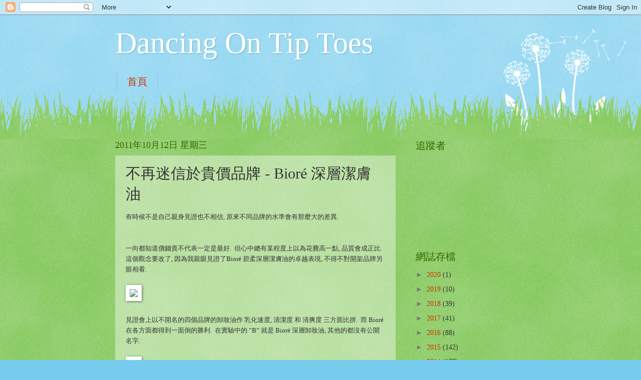

--- FILE ---
content_type: text/html; charset=UTF-8
request_url: http://ballet-tata.blogspot.com/2011/10/biore.html
body_size: 16953
content:
<!DOCTYPE html>
<html class='v2' dir='ltr' lang='zh-TW'>
<head>
<link href='https://www.blogger.com/static/v1/widgets/335934321-css_bundle_v2.css' rel='stylesheet' type='text/css'/>
<meta content='width=1100' name='viewport'/>
<meta content='text/html; charset=UTF-8' http-equiv='Content-Type'/>
<meta content='blogger' name='generator'/>
<link href='http://ballet-tata.blogspot.com/favicon.ico' rel='icon' type='image/x-icon'/>
<link href='http://ballet-tata.blogspot.com/2011/10/biore.html' rel='canonical'/>
<link rel="alternate" type="application/atom+xml" title="Dancing On Tip Toes - Atom" href="http://ballet-tata.blogspot.com/feeds/posts/default" />
<link rel="alternate" type="application/rss+xml" title="Dancing On Tip Toes - RSS" href="http://ballet-tata.blogspot.com/feeds/posts/default?alt=rss" />
<link rel="service.post" type="application/atom+xml" title="Dancing On Tip Toes - Atom" href="https://www.blogger.com/feeds/2732044876455767153/posts/default" />

<link rel="alternate" type="application/atom+xml" title="Dancing On Tip Toes - Atom" href="http://ballet-tata.blogspot.com/feeds/5149363648717930739/comments/default" />
<!--Can't find substitution for tag [blog.ieCssRetrofitLinks]-->
<link href='http://www.theztyle.com/blog/attachment/201110/12/310_1318443842Pwpu.jpg' rel='image_src'/>
<meta content='http://ballet-tata.blogspot.com/2011/10/biore.html' property='og:url'/>
<meta content='不再迷信於貴價品牌 - Bioré 深層潔膚油' property='og:title'/>
<meta content=' 有時候不是自己親身見證也不相信 , 原來不同品牌的水準會有那麼大的差異 .         一向都知道價錢貴不代表一定是最好 .  但心中總有某程度上以為花費高一點 , 品質會成正比 .  這個觀念要改了 , 因為我親眼見證了 Bioré 碧柔深層潔膚油的卓越表現 , 不得不對...' property='og:description'/>
<meta content='https://lh3.googleusercontent.com/blogger_img_proxy/AEn0k_vylkiTLOImKVhCyTG4Rxc3FwJ0eZE7LrPkBOQGG4kqs4H_nkdrOBSwlTgZr6u0uUlaU3sb0u--ah5aw63-1wzq-NO6bHq4xNxxj4e2DL937w6VDBR73QDh_6Em3IeYje8rvsCI89V2jNNWow=w1200-h630-p-k-no-nu' property='og:image'/>
<title>Dancing On Tip Toes: 不再迷信於貴價品牌 - Bioré 深層潔膚油</title>
<style id='page-skin-1' type='text/css'><!--
/*
-----------------------------------------------
Blogger Template Style
Name:     Watermark
Designer: Blogger
URL:      www.blogger.com
----------------------------------------------- */
/* Use this with templates/1ktemplate-*.html */
/* Content
----------------------------------------------- */
body {
font: normal normal 15px Georgia, Utopia, 'Palatino Linotype', Palatino, serif;
color: #333333;
background: #77ccee url(http://www.blogblog.com/1kt/watermark/body_background_flower.png) repeat scroll top left;
}
html body .content-outer {
min-width: 0;
max-width: 100%;
width: 100%;
}
.content-outer {
font-size: 92%;
}
a:link {
text-decoration:none;
color: #cc3300;
}
a:visited {
text-decoration:none;
color: #993322;
}
a:hover {
text-decoration:underline;
color: #ff3300;
}
.body-fauxcolumns .cap-top {
margin-top: 30px;
background: transparent none no-repeat scroll top left;
height: 0;
}
.content-inner {
padding: 0;
}
/* Header
----------------------------------------------- */
.header-inner .Header .titlewrapper,
.header-inner .Header .descriptionwrapper {
padding-left: 20px;
padding-right: 20px;
}
.Header h1 {
font: normal normal 60px Georgia, Utopia, 'Palatino Linotype', Palatino, serif;
color: #ffffff;
text-shadow: 2px 2px rgba(0, 0, 0, .1);
}
.Header h1 a {
color: #ffffff;
}
.Header .description {
font-size: 140%;
color: #5588aa;
}
/* Tabs
----------------------------------------------- */
.tabs-inner .section {
margin: 0 20px;
}
.tabs-inner .PageList, .tabs-inner .LinkList, .tabs-inner .Labels {
margin-left: -11px;
margin-right: -11px;
background-color: transparent;
border-top: 0 solid #ffffff;
border-bottom: 0 solid #ffffff;
-moz-box-shadow: 0 0 0 rgba(0, 0, 0, .3);
-webkit-box-shadow: 0 0 0 rgba(0, 0, 0, .3);
-goog-ms-box-shadow: 0 0 0 rgba(0, 0, 0, .3);
box-shadow: 0 0 0 rgba(0, 0, 0, .3);
}
.tabs-inner .PageList .widget-content,
.tabs-inner .LinkList .widget-content,
.tabs-inner .Labels .widget-content {
margin: -3px -11px;
background: transparent none  no-repeat scroll right;
}
.tabs-inner .widget ul {
padding: 2px 25px;
max-height: 34px;
background: transparent none no-repeat scroll left;
}
.tabs-inner .widget li {
border: none;
}
.tabs-inner .widget li a {
display: inline-block;
padding: .25em 1em;
font: normal normal 20px Georgia, Utopia, 'Palatino Linotype', Palatino, serif;
color: #cc3300;
border-right: 1px solid #77ccee;
}
.tabs-inner .widget li:first-child a {
border-left: 1px solid #77ccee;
}
.tabs-inner .widget li.selected a, .tabs-inner .widget li a:hover {
color: #000000;
}
/* Headings
----------------------------------------------- */
h2 {
font: normal normal 20px Georgia, Utopia, 'Palatino Linotype', Palatino, serif;
color: #336600;
margin: 0 0 .5em;
}
h2.date-header {
font: normal normal 18px Georgia, Utopia, 'Palatino Linotype', Palatino, serif;
color: #336600;
}
/* Main
----------------------------------------------- */
.main-inner .column-center-inner,
.main-inner .column-left-inner,
.main-inner .column-right-inner {
padding: 0 5px;
}
.main-outer {
margin-top: 100px;
background: #66bb33 url(http://www.blogblog.com/1kt/watermark/body_background_flower.png) repeat scroll top center;
}
.main-inner {
padding-top: 0;
}
.main-cap-top {
position: relative;
}
.main-cap-top .cap-right {
position: absolute;
height: 100px;
width: 100%;
bottom: 0;
background: transparent url(http://www.blogblog.com/1kt/watermark/main_cap_flower.png) repeat-x scroll bottom center;
}
.main-cap-top .cap-left {
position: absolute;
height: 245px;
width: 280px;
right: 0;
bottom: 0;
background: transparent url(http://www.blogblog.com/1kt/watermark/main_overlay_flower.png) no-repeat scroll bottom left;
}
/* Posts
----------------------------------------------- */
.post-outer {
padding: 15px 20px;
margin: 0 0 25px;
background: transparent url(https://resources.blogblog.com/blogblog/data/1kt/watermark/post_background_birds.png) repeat scroll top left;
_background-image: none;
border: dotted 1px transparent;
-moz-box-shadow: 0 0 0 rgba(0, 0, 0, .1);
-webkit-box-shadow: 0 0 0 rgba(0, 0, 0, .1);
-goog-ms-box-shadow: 0 0 0 rgba(0, 0, 0, .1);
box-shadow: 0 0 0 rgba(0, 0, 0, .1);
}
h3.post-title {
font: normal normal 30px Georgia, Utopia, 'Palatino Linotype', Palatino, serif;
margin: 0;
}
.comments h4 {
font: normal normal 30px Georgia, Utopia, 'Palatino Linotype', Palatino, serif;
margin: 1em 0 0;
}
.post-body {
font-size: 105%;
line-height: 1.5;
position: relative;
}
.post-header {
margin: 0 0 1em;
color: #997755;
}
.post-footer {
margin: 10px 0 0;
padding: 10px 0 0;
color: #997755;
border-top: dashed 1px #777777;
}
#blog-pager {
font-size: 140%
}
#comments .comment-author {
padding-top: 1.5em;
border-top: dashed 1px #777777;
background-position: 0 1.5em;
}
#comments .comment-author:first-child {
padding-top: 0;
border-top: none;
}
.avatar-image-container {
margin: .2em 0 0;
}
/* Comments
----------------------------------------------- */
.comments .comments-content .icon.blog-author {
background-repeat: no-repeat;
background-image: url([data-uri]);
}
.comments .comments-content .loadmore a {
border-top: 1px solid #777777;
border-bottom: 1px solid #777777;
}
.comments .continue {
border-top: 2px solid #777777;
}
/* Widgets
----------------------------------------------- */
.widget ul, .widget #ArchiveList ul.flat {
padding: 0;
list-style: none;
}
.widget ul li, .widget #ArchiveList ul.flat li {
padding: .35em 0;
text-indent: 0;
border-top: dashed 1px #777777;
}
.widget ul li:first-child, .widget #ArchiveList ul.flat li:first-child {
border-top: none;
}
.widget .post-body ul {
list-style: disc;
}
.widget .post-body ul li {
border: none;
}
.widget .zippy {
color: #777777;
}
.post-body img, .post-body .tr-caption-container, .Profile img, .Image img,
.BlogList .item-thumbnail img {
padding: 5px;
background: #fff;
-moz-box-shadow: 1px 1px 5px rgba(0, 0, 0, .5);
-webkit-box-shadow: 1px 1px 5px rgba(0, 0, 0, .5);
-goog-ms-box-shadow: 1px 1px 5px rgba(0, 0, 0, .5);
box-shadow: 1px 1px 5px rgba(0, 0, 0, .5);
}
.post-body img, .post-body .tr-caption-container {
padding: 8px;
}
.post-body .tr-caption-container {
color: #333333;
}
.post-body .tr-caption-container img {
padding: 0;
background: transparent;
border: none;
-moz-box-shadow: 0 0 0 rgba(0, 0, 0, .1);
-webkit-box-shadow: 0 0 0 rgba(0, 0, 0, .1);
-goog-ms-box-shadow: 0 0 0 rgba(0, 0, 0, .1);
box-shadow: 0 0 0 rgba(0, 0, 0, .1);
}
/* Footer
----------------------------------------------- */
.footer-outer {
color:#ffffff;
background: #331100 url(https://resources.blogblog.com/blogblog/data/1kt/watermark/body_background_navigator.png) repeat scroll top left;
}
.footer-outer a {
color: #ffdd99;
}
.footer-outer a:visited {
color: #eecc77;
}
.footer-outer a:hover {
color: #ffffcc;
}
.footer-outer .widget h2 {
color: #ffffff;
}
/* Mobile
----------------------------------------------- */
body.mobile  {
background-size: 100% auto;
}
.mobile .body-fauxcolumn-outer {
background: transparent none repeat scroll top left;
}
html .mobile .mobile-date-outer {
border-bottom: none;
background: transparent url(https://resources.blogblog.com/blogblog/data/1kt/watermark/post_background_birds.png) repeat scroll top left;
_background-image: none;
margin-bottom: 10px;
}
.mobile .main-inner .date-outer {
padding: 0;
}
.mobile .main-inner .date-header {
margin: 10px;
}
.mobile .main-cap-top {
z-index: -1;
}
.mobile .content-outer {
font-size: 100%;
}
.mobile .post-outer {
padding: 10px;
}
.mobile .main-cap-top .cap-left {
background: transparent none no-repeat scroll bottom left;
}
.mobile .body-fauxcolumns .cap-top {
margin: 0;
}
.mobile-link-button {
background: transparent url(https://resources.blogblog.com/blogblog/data/1kt/watermark/post_background_birds.png) repeat scroll top left;
}
.mobile-link-button a:link, .mobile-link-button a:visited {
color: #cc3300;
}
.mobile-index-date .date-header {
color: #336600;
}
.mobile-index-contents {
color: #333333;
}
.mobile .tabs-inner .section {
margin: 0;
}
.mobile .tabs-inner .PageList {
margin-left: 0;
margin-right: 0;
}
.mobile .tabs-inner .PageList .widget-content {
margin: 0;
color: #000000;
background: transparent url(https://resources.blogblog.com/blogblog/data/1kt/watermark/post_background_birds.png) repeat scroll top left;
}
.mobile .tabs-inner .PageList .widget-content .pagelist-arrow {
border-left: 1px solid #77ccee;
}

--></style>
<style id='template-skin-1' type='text/css'><!--
body {
min-width: 860px;
}
.content-outer, .content-fauxcolumn-outer, .region-inner {
min-width: 860px;
max-width: 860px;
_width: 860px;
}
.main-inner .columns {
padding-left: 0px;
padding-right: 260px;
}
.main-inner .fauxcolumn-center-outer {
left: 0px;
right: 260px;
/* IE6 does not respect left and right together */
_width: expression(this.parentNode.offsetWidth -
parseInt("0px") -
parseInt("260px") + 'px');
}
.main-inner .fauxcolumn-left-outer {
width: 0px;
}
.main-inner .fauxcolumn-right-outer {
width: 260px;
}
.main-inner .column-left-outer {
width: 0px;
right: 100%;
margin-left: -0px;
}
.main-inner .column-right-outer {
width: 260px;
margin-right: -260px;
}
#layout {
min-width: 0;
}
#layout .content-outer {
min-width: 0;
width: 800px;
}
#layout .region-inner {
min-width: 0;
width: auto;
}
body#layout div.add_widget {
padding: 8px;
}
body#layout div.add_widget a {
margin-left: 32px;
}
--></style>
<link href='https://www.blogger.com/dyn-css/authorization.css?targetBlogID=2732044876455767153&amp;zx=c5d5701c-d53c-4910-b4e0-21b58c44c7bf' media='none' onload='if(media!=&#39;all&#39;)media=&#39;all&#39;' rel='stylesheet'/><noscript><link href='https://www.blogger.com/dyn-css/authorization.css?targetBlogID=2732044876455767153&amp;zx=c5d5701c-d53c-4910-b4e0-21b58c44c7bf' rel='stylesheet'/></noscript>
<meta name='google-adsense-platform-account' content='ca-host-pub-1556223355139109'/>
<meta name='google-adsense-platform-domain' content='blogspot.com'/>

</head>
<body class='loading variant-flower'>
<div class='navbar section' id='navbar' name='導覽列'><div class='widget Navbar' data-version='1' id='Navbar1'><script type="text/javascript">
    function setAttributeOnload(object, attribute, val) {
      if(window.addEventListener) {
        window.addEventListener('load',
          function(){ object[attribute] = val; }, false);
      } else {
        window.attachEvent('onload', function(){ object[attribute] = val; });
      }
    }
  </script>
<div id="navbar-iframe-container"></div>
<script type="text/javascript" src="https://apis.google.com/js/platform.js"></script>
<script type="text/javascript">
      gapi.load("gapi.iframes:gapi.iframes.style.bubble", function() {
        if (gapi.iframes && gapi.iframes.getContext) {
          gapi.iframes.getContext().openChild({
              url: 'https://www.blogger.com/navbar/2732044876455767153?po\x3d5149363648717930739\x26origin\x3dhttp://ballet-tata.blogspot.com',
              where: document.getElementById("navbar-iframe-container"),
              id: "navbar-iframe"
          });
        }
      });
    </script><script type="text/javascript">
(function() {
var script = document.createElement('script');
script.type = 'text/javascript';
script.src = '//pagead2.googlesyndication.com/pagead/js/google_top_exp.js';
var head = document.getElementsByTagName('head')[0];
if (head) {
head.appendChild(script);
}})();
</script>
</div></div>
<div class='body-fauxcolumns'>
<div class='fauxcolumn-outer body-fauxcolumn-outer'>
<div class='cap-top'>
<div class='cap-left'></div>
<div class='cap-right'></div>
</div>
<div class='fauxborder-left'>
<div class='fauxborder-right'></div>
<div class='fauxcolumn-inner'>
</div>
</div>
<div class='cap-bottom'>
<div class='cap-left'></div>
<div class='cap-right'></div>
</div>
</div>
</div>
<div class='content'>
<div class='content-fauxcolumns'>
<div class='fauxcolumn-outer content-fauxcolumn-outer'>
<div class='cap-top'>
<div class='cap-left'></div>
<div class='cap-right'></div>
</div>
<div class='fauxborder-left'>
<div class='fauxborder-right'></div>
<div class='fauxcolumn-inner'>
</div>
</div>
<div class='cap-bottom'>
<div class='cap-left'></div>
<div class='cap-right'></div>
</div>
</div>
</div>
<div class='content-outer'>
<div class='content-cap-top cap-top'>
<div class='cap-left'></div>
<div class='cap-right'></div>
</div>
<div class='fauxborder-left content-fauxborder-left'>
<div class='fauxborder-right content-fauxborder-right'></div>
<div class='content-inner'>
<header>
<div class='header-outer'>
<div class='header-cap-top cap-top'>
<div class='cap-left'></div>
<div class='cap-right'></div>
</div>
<div class='fauxborder-left header-fauxborder-left'>
<div class='fauxborder-right header-fauxborder-right'></div>
<div class='region-inner header-inner'>
<div class='header section' id='header' name='標頭'><div class='widget Header' data-version='1' id='Header1'>
<div id='header-inner'>
<div class='titlewrapper'>
<h1 class='title'>
<a href='http://ballet-tata.blogspot.com/'>
Dancing On Tip Toes
</a>
</h1>
</div>
<div class='descriptionwrapper'>
<p class='description'><span>
</span></p>
</div>
</div>
</div></div>
</div>
</div>
<div class='header-cap-bottom cap-bottom'>
<div class='cap-left'></div>
<div class='cap-right'></div>
</div>
</div>
</header>
<div class='tabs-outer'>
<div class='tabs-cap-top cap-top'>
<div class='cap-left'></div>
<div class='cap-right'></div>
</div>
<div class='fauxborder-left tabs-fauxborder-left'>
<div class='fauxborder-right tabs-fauxborder-right'></div>
<div class='region-inner tabs-inner'>
<div class='tabs section' id='crosscol' name='跨欄區'><div class='widget PageList' data-version='1' id='PageList1'>
<h2>網頁</h2>
<div class='widget-content'>
<ul>
<li>
<a href='http://ballet-tata.blogspot.com/'>首頁</a>
</li>
</ul>
<div class='clear'></div>
</div>
</div></div>
<div class='tabs no-items section' id='crosscol-overflow' name='Cross-Column 2'></div>
</div>
</div>
<div class='tabs-cap-bottom cap-bottom'>
<div class='cap-left'></div>
<div class='cap-right'></div>
</div>
</div>
<div class='main-outer'>
<div class='main-cap-top cap-top'>
<div class='cap-left'></div>
<div class='cap-right'></div>
</div>
<div class='fauxborder-left main-fauxborder-left'>
<div class='fauxborder-right main-fauxborder-right'></div>
<div class='region-inner main-inner'>
<div class='columns fauxcolumns'>
<div class='fauxcolumn-outer fauxcolumn-center-outer'>
<div class='cap-top'>
<div class='cap-left'></div>
<div class='cap-right'></div>
</div>
<div class='fauxborder-left'>
<div class='fauxborder-right'></div>
<div class='fauxcolumn-inner'>
</div>
</div>
<div class='cap-bottom'>
<div class='cap-left'></div>
<div class='cap-right'></div>
</div>
</div>
<div class='fauxcolumn-outer fauxcolumn-left-outer'>
<div class='cap-top'>
<div class='cap-left'></div>
<div class='cap-right'></div>
</div>
<div class='fauxborder-left'>
<div class='fauxborder-right'></div>
<div class='fauxcolumn-inner'>
</div>
</div>
<div class='cap-bottom'>
<div class='cap-left'></div>
<div class='cap-right'></div>
</div>
</div>
<div class='fauxcolumn-outer fauxcolumn-right-outer'>
<div class='cap-top'>
<div class='cap-left'></div>
<div class='cap-right'></div>
</div>
<div class='fauxborder-left'>
<div class='fauxborder-right'></div>
<div class='fauxcolumn-inner'>
</div>
</div>
<div class='cap-bottom'>
<div class='cap-left'></div>
<div class='cap-right'></div>
</div>
</div>
<!-- corrects IE6 width calculation -->
<div class='columns-inner'>
<div class='column-center-outer'>
<div class='column-center-inner'>
<div class='main section' id='main' name='主版面'><div class='widget Blog' data-version='1' id='Blog1'>
<div class='blog-posts hfeed'>

          <div class="date-outer">
        
<h2 class='date-header'><span>2011年10月12日 星期三</span></h2>

          <div class="date-posts">
        
<div class='post-outer'>
<div class='post hentry uncustomized-post-template' itemprop='blogPost' itemscope='itemscope' itemtype='http://schema.org/BlogPosting'>
<meta content='http://www.theztyle.com/blog/attachment/201110/12/310_1318443842Pwpu.jpg' itemprop='image_url'/>
<meta content='2732044876455767153' itemprop='blogId'/>
<meta content='5149363648717930739' itemprop='postId'/>
<a name='5149363648717930739'></a>
<h3 class='post-title entry-title' itemprop='name'>
不再迷信於貴價品牌 - Bioré 深層潔膚油
</h3>
<div class='post-header'>
<div class='post-header-line-1'></div>
</div>
<div class='post-body entry-content' id='post-body-5149363648717930739' itemprop='description articleBody'>
<div class="MsoNormal">
<span style="font-family: 隸書; font-size: small;">有時候不是自己親身見證也不相信<span lang="EN-US">, </span>原來不同品牌的水準會有那麼大的差異<span lang="EN-US">.</span></span></div>
<div class="MsoNormal">
<br /></div>
<span style="font-family: 隸書; font-size: small;">


</span><br />
<div class="MsoNormal">
<span style="font-family: 隸書; font-size: small;">一向都知道價錢貴不代表一定是最好<span lang="EN-US">.&nbsp; </span>但心中總有某程度上以為花費高一點<span lang="EN-US">, </span>品質會成正比<span lang="EN-US">.&nbsp; </span>這個觀念要改了<span lang="EN-US">, </span>因為我親眼見證了<span lang="EN-US">Bioré </span>碧柔深層潔膚油的卓越表現<span lang="EN-US">, </span>不得不對開架品牌另眼相看<span lang="EN-US">.</span></span></div>
<div class="MsoNormal">
<br /></div>
<img src="http://www.theztyle.com/blog/attachment/201110/12/310_1318443842Pwpu.jpg" /><br />
<div class="MsoNormal">
<br /></div>
<div class="MsoNormal">
<span style="font-family: 隸書; font-size: small;">見證會上以不開名的四個品牌的卸妝油作 乳化速度</span><span style="font-family: 隸書; font-size: small;">, 清潔度</span><span style="font-family: 隸書; font-size: small;"> 和 清爽度 三方面</span><span style="font-family: 隸書; font-size: small;"><span lang="EN-US">比拼.&nbsp; </span>而<span lang="EN-US"> </span><span lang="EN-US">Bioré </span>在各方面都得到一面倒的勝利.&nbsp; 在實驗中的 <span lang="EN-US">&#8220;B&#8221;</span> 就是<span lang="EN-US">
</span><span lang="EN-US">Bioré </span>深層卸妝油<span lang="EN-US">, </span>其他的都沒有公開名字<span lang="EN-US">.</span></span></div>
<div class="MsoNormal">
<br /></div>
<img src="http://www.theztyle.com/blog/attachment/201110/12/310_1318443817J7cd.jpg" /><br />
<span style="font-family: 隸書; font-size: small;"><span lang="EN-US"></span></span><br />
<div class="MsoNormal">
<br /></div>
<div class="MsoNormal">
<span style="font-family: 隸書; font-size: small;">參加測試的一共有四位參賽者<span lang="EN-US">.&nbsp; </span>這個是<span lang="EN-US">Blind test, </span>所以只在測試完結之後才揭宗終 <span lang="EN-US">B </span>是 <span lang="EN-US"></span><span lang="EN-US">Bioré </span><span lang="EN-US">.&nbsp; </span></span></div>
<br />
<img src="http://www.theztyle.com/blog/attachment/201110/12/310_1318443839EE15.jpg" /><br />
<img src="http://www.theztyle.com/blog/attachment/201110/12/310_1318443840YJhY.jpg" /><br />
<div class="MsoNormal">
<br /></div>
<div class="MsoNormal">
<span style="font-family: 隸書; font-size: small;">測試一<span lang="EN-US">: </span>比拼乳化度</span></div>
<div class="MsoNormal">
<br /></div>
<div class="MsoNormal">
<span style="font-family: 隸書; font-size: small;">以一杯清水加入同第分量的卸妝油<span lang="EN-US">, </span>再待<span lang="EN-US">30</span>分鐘看其成積</span></div>
<div class="MsoNormal">
<br /></div>
<span style="font-family: 隸書; font-size: small;"><span lang="EN-US">&nbsp;</span></span><img src="http://www.theztyle.com/blog/attachment/201110/12/310_1318443818l8X6.jpg" /><br />
<img src="http://www.theztyle.com/blog/attachment/201110/12/310_131844382477ft.jpg" /><br />
<img src="http://www.theztyle.com/blog/attachment/201110/12/310_1318443825Glr9.jpg" /><br />
<img src="http://www.theztyle.com/blog/attachment/201110/12/310_13184438260hvk.jpg" /><br />
<img src="http://www.theztyle.com/blog/attachment/201110/12/310_1318443826Qqie.jpg" /><br />
<img src="http://www.theztyle.com/blog/attachment/201110/12/310_1318443827iH5U.jpg" /><br />
<img src="http://www.theztyle.com/blog/attachment/201110/12/310_13184438272u9g.jpg" /><br />
<div class="MsoNormal">
<br /></div>
<div class="MsoNormal">
<span style="font-family: 隸書; font-size: small;">測試二<span lang="EN-US">:&nbsp; </span>比拼清潔度<span lang="EN-US"></span></span></div>
<div class="MsoNormal">
<br /></div>
<div class="MsoNormal">
<span style="font-family: 隸書; font-size: small;">在膠片上以同一人的手筆畫以眼線筆<span lang="EN-US">, </span>睫毛液和唇膏畫上一樣的眼<span lang="EN-US">, </span>口 和 眉<span lang="EN-US">.&nbsp; </span>再以同一人的手勢<span lang="EN-US">, </span>力度<span lang="EN-US">, </span>以同等分量的卸妝液給膠片卸妝<span lang="EN-US">.</span></span></div>
<div class="MsoNormal">
<br /></div>
<span style="font-family: 隸書; font-size: small;"><span lang="EN-US">&nbsp;</span></span><img src="http://www.theztyle.com/blog/attachment/201110/12/310_1318443828WbCw.jpg" /><br />
<img src="http://www.theztyle.com/blog/attachment/201110/12/310_1318443828S3AG.jpg" /><br />
<img src="http://www.theztyle.com/blog/attachment/201110/12/310_1318443829rMx7.jpg" /><br />
<img src="http://www.theztyle.com/blog/attachment/201110/12/310_1318443830a740.jpg" /><br />
<img src="http://www.theztyle.com/blog/attachment/201110/12/310_1318443830Yvby.jpg" /><br />
<br />
<div class="MsoNormal">
<span style="font-family: 隸書; font-size: small;">測試三<span lang="EN-US">: </span>比拼清爽度</span></div>
<div class="MsoNormal">
<br /></div>
<div class="MsoNormal">
<span style="font-family: 隸書; font-size: small;">以吸油紙沾上在測試一之中的 <span lang="EN-US">&#8221;</span>水加油<span lang="EN-US">&#8221;, </span>再風乾水份<span lang="EN-US">, </span>留下來的就是油份.&nbsp; A - D 由左起</span></div>
<div class="MsoNormal">
<span style="font-family: 隸書; font-size: small;"><br /></span></div>
<img src="http://www.theztyle.com/blog/attachment/201110/12/310_13184438316WWW.jpg" /><br />
<img src="http://www.theztyle.com/blog/attachment/201110/12/310_131844383666hM.jpg" /><br />
<br />
<span style="font-family: 隸書; font-size: small;">最驚訝的不是 <span lang="EN-US"></span><span lang="EN-US">Bioré </span>的各方面一面倒的勝出<span lang="EN-US">, </span>而是原來家中一向以為很好的卸妝油<span lang="EN-US">, </span>在比拼下問題無所遁形<span lang="EN-US" style="font-family: SimSun;">.</span></span><br />
<span style="font-family: 隸書; font-size: small;"><span lang="EN-US" style="font-family: SimSun;"> </span></span>


<br />
<div class="MsoNormal">
<span style="font-family: 隸書; font-size: small;">在比拼的同時<span lang="EN-US">,
Kao </span>請來了化妝師<span lang="EN-US">
Queenie </span>和 模特兒<span lang="EN-US"> Cherry </span>作了彩妝示範<span lang="EN-US">, </span>再卸一半妝給大家看看<span lang="EN-US">Bioré </span>深層潔膚油 的實戰能力<span lang="EN-US">.&nbsp; </span>同時訪問了<span lang="EN-US">Queenie </span>和<span lang="EN-US">&nbsp;Cherry </span>對<span lang="EN-US"> </span><span lang="EN-US">Bioré </span>的評語<span lang="EN-US">.&nbsp;&nbsp;</span></span></div>
<div class="MsoNormal">
<span style="font-family: 隸書; font-size: small;"><span lang="EN-US"><br /></span></span></div>
<img src="http://www.theztyle.com/blog/attachment/201110/12/310_13184438140qR0.jpg" /><br />
<img src="http://www.theztyle.com/blog/attachment/201110/12/310_1318443815vJko.jpg" /><br />
<img src="http://www.theztyle.com/blog/attachment/201110/12/310_13184438212YV1.jpg" /><br />
<img src="http://www.theztyle.com/blog/attachment/201110/12/310_131844382244o6.jpg" /><br />
<img src="http://www.theztyle.com/blog/attachment/201110/12/310_13184438311CP7.jpg" /><br />
<img src="http://www.theztyle.com/blog/attachment/201110/12/310_1318443832axZ7.jpg" /><br />
<img src="http://www.theztyle.com/blog/attachment/201110/12/310_1318443833TN9U.jpg" /><br />
<img src="http://www.theztyle.com/blog/attachment/201110/12/310_1318443834ds58.jpg" /><br />
<img src="http://www.theztyle.com/blog/attachment/201110/12/310_1318443835k1hc.jpg" /><br />
<img src="http://www.theztyle.com/blog/attachment/201110/12/310_1318443835RIki.jpg" /><br />
<img src="http://www.theztyle.com/blog/attachment/201110/12/310_1318443836Xs2j.jpg" /><br />
<img src="http://www.theztyle.com/blog/attachment/201110/12/310_13184438379bdZ.jpg" /><br />
<img src="http://www.theztyle.com/blog/attachment/201110/12/310_1318443838zVc6.jpg" /><br />
<div class="MsoNormal">
<br /></div>
<div class="MsoNormal">
<span style="font-family: 隸書; font-size: small;">最後拿走的不只是<span lang="EN-US">Bioré </span>深層潔膚油 <span lang="EN-US">, </span>而且還有 <span lang="EN-US">Bioré 高效眼可卸妝液, </span><span lang="EN-US">Bioré 卸妝潔面棉, </span><span lang="EN-US">Bioré 卸妝啫喱 和 </span><span lang="EN-US">Bioré 卸妝潔面乳, 一門五傑全都拿走了.&nbsp;</span></span></div>
<div class="MsoNormal">
<span style="font-family: 隸書; font-size: small;"><span lang="EN-US"><br /></span></span></div>
<img src="http://www.theztyle.com/blog/attachment/201110/12/310_1318443841V8J8.jpg" /><br />
<span style="font-family: 隸書; font-size: small;">由於<span lang="EN-US"></span><span lang="EN-US"> Bioré </span>深層卸妝油的價位實在相宜<span lang="EN-US">,
</span>三<span lang="EN-US">,</span>四泵的份量一次也不會肉痛<span lang="EN-US">.&nbsp; </span>一向使用價位比較貴的牌子時我不會依照建議份量的<span lang="EN-US">, </span>以省得就省的原則下我一般都會使用打斧頭份量的<span lang="EN-US">, </span>務求盡量 <span lang="EN-US">&#8221;</span>慳<span lang="EN-US">D</span>洗<span lang="EN-US">&#8221;.&nbsp;&nbsp;</span></span><br />
<span style="font-family: 隸書; font-size: small;"><span lang="EN-US"><br /></span></span><br />
<span style="font-family: 隸書; font-size: small;"><span lang="EN-US"></span></span><br />
<img src="http://www.theztyle.com/blog/attachment/201110/12/310_1318443819hd27.jpg" /><br />
<img src="http://www.theztyle.com/blog/attachment/201110/11/310_1318351009Zzjf.jpg" /><br />
<br />
<span style="font-family: 隸書; font-size: small;">深層卸妝油 的香味是很怡人的桃香<span lang="EN-US">, </span>不濃<span lang="EN-US">, </span>淡淡的<span lang="EN-US">, </span>恰到好處<span lang="EN-US">, </span>令人有精神為之一振的感覺<span lang="EN-US">.</span></span><br />
<div class="MsoNormal">
<span style="font-family: 隸書; font-size: small;"><span lang="EN-US">而在泵咀外還配備了膠蓋子, 這樣就算要整瓶</span></span><span style="font-family: 隸書; font-size: small;">深層卸妝油帶出街也不怕油會弄到袋子一團髒</span></div>
<div class="MsoNormal">
<br /></div>
<img src="http://www.theztyle.com/blog/attachment/201110/11/310_1318351009DXRV.jpg" /><br />
<img src="http://www.theztyle.com/blog/attachment/201110/11/310_13183510107JME.jpg" /><br />
<div class="MsoNormal">
<br /></div>
<div class="MsoNormal">
<span style="font-family: 隸書; font-size: small;">既然說是 <span lang="EN-US">"</span>風呂" <span lang="EN-US"></span>中可使用<span lang="EN-US"> , </span>當然要在洗澡時試一下它的潔力<span lang="EN-US">.&nbsp; </span><span lang="EN-US"></span><span lang="EN-US">Bioré </span>深層卸妝油 的其中一個特色是它可以在濕手濕面的情況下使用<span lang="EN-US">, </span>這個優點真造由福人群<span lang="EN-US">, </span>可以在洗澡時順道卸妝<span lang="EN-US">.&nbsp; </span>方便程度滿分<span lang="EN-US">, </span>時間上省回不少<span lang="EN-US">.&nbsp;</span></span></div>
<div class="MsoNormal">
<span style="font-family: 隸書; font-size: small;"><span lang="EN-US">&nbsp; </span></span></div>
<div class="MsoNormal">
<img src="http://www.theztyle.com/blog/attachment/201110/11/310_13183510080b9o.jpg" /></div>
<div class="MsoNormal">
<br /></div>
<div class="MsoNormal">
<span style="font-family: 隸書; font-size: small;">雖說是油<span lang="EN-US">, </span>但其質地不厚<span lang="EN-US">, </span>不會覺得油膩而洗不走油份<span lang="EN-US">.&nbsp; </span>反而是薄薄的配方令到皮膚更覺清爽<span lang="EN-US">.&nbsp; </span>跟在見證日做測試的感覺一樣<span lang="EN-US">.&nbsp; </span>在測試時<span lang="EN-US">, </span>把 <span lang="EN-US">A</span> 牌的卸妝油滴到水裡時<span lang="EN-US">, </span>不但乳化速度慢<span lang="EN-US">, </span>而且是有一層油在水面良久不散<span lang="EN-US">, </span>看得我心驚驚<span lang="EN-US">.&nbsp; </span>一看便知清爽程度是以<span lang="EN-US"></span><span lang="EN-US">Bioré </span>為首<span lang="EN-US">, </span>而且乳化速度快得驚人<span lang="EN-US">, </span>把<span lang="EN-US"></span><span lang="EN-US"> Bioré </span>滴進水裡<span lang="EN-US">, </span>已經是一片白色了<span lang="EN-US">.</span></span></div>
<div class="MsoNormal">
<br /></div>
<img src="http://www.theztyle.com/blog/attachment/201110/12/310_1318443823zt45.jpg" /><br />
<img src="http://www.theztyle.com/blog/attachment/201110/11/310_1318351010164S.jpg" /><br />
<div class="MsoNormal">
<br /></div>
<div class="MsoNormal">
<span style="font-family: 隸書; font-size: small;">除了質地輕薄之外<span lang="EN-US">, </span>不澀眼睛是一個<span lang="EN-US">MUST, </span>尤其是在洗澡時侯的<span lang="EN-US">&#8221;</span>照頭淋<span lang="EN-US">&#8221;, </span>卸油很容易入眼<span lang="EN-US">. &nbsp;</span>但若果卸眼妝而會澀眼的有點得物無所用之感<span lang="EN-US">.</span></span></div>
<div class="MsoNormal">
<br /></div>
<div class="MsoNormal">
<span style="font-family: 隸書; font-size: small;">可濕洗的好處是可以隨時洗<span lang="EN-US">, </span>無論是手濕<span lang="EN-US">, </span>手乾<span lang="EN-US">.&nbsp; </span>但若果懶人在洗澡時使用<span lang="EN-US">, </span>因為沒有鏡子<span lang="EN-US">, </span>所以未能很仔細地把藏在睫毛間的眼線都一次卸走.&nbsp;&nbsp;</span></div>
<div class="MsoNormal">
<span style="font-family: 隸書; font-size: small;"><br /></span></div>
<div class="MsoNormal">
<span style="font-family: 隸書; font-size: small;">沒有鏡子的輔助<span lang="EN-US">, </span>以<span lang="EN-US">&#8221;</span>照頭淋<span lang="EN-US">&#8221; </span>方式洗澡<span lang="EN-US">+</span>卸妝<span lang="EN-US">, </span>固然是非常方便<span lang="EN-US">, </span>但眼妝卻不是百分之百能完全卸掉<span lang="EN-US">.&nbsp; </span>大概也卸得八九成<span lang="EN-US">, </span>之後再以</span>棉<span style="font-family: 隸書; font-size: small;">花棒重點清理眼睛的細微且刁鑽的位置就可以了<span lang="EN-US">.</span></span></div>
<div class="MsoNormal">
<span style="font-family: 隸書; font-size: small;">對於一般眼影<span lang="EN-US">, </span>粉底<span lang="EN-US">, </span>唇妝<span lang="EN-US">, Biore </span>深層卸妝油很容易就搞定<span lang="EN-US">, </span>但遇上防水睫毛液<span lang="EN-US">, </span>而又在入浴中卸妝的話<span lang="EN-US">, </span>就要花多一點心機慢慢按摩睫毛了<span lang="EN-US">.&nbsp; </span>我想大概水把深層卸妝油的效力沖淡了一點<span lang="EN-US">, </span>再加上入浴時沒有別的可做<span lang="EN-US">, </span>特別心急<span lang="EN-US">.&nbsp;&nbsp;</span></span></div>
<div class="MsoNormal">
<span style="font-family: 隸書; font-size: small;"><span lang="EN-US"><br /></span></span></div>
<div class="MsoNormal">
<span style="font-family: 隸書; font-size: small;"><span lang="EN-US">找來了紅唇膏和 MJ睫毛液來測試一下</span></span></div>
<div class="MsoNormal">
<span style="font-family: 隸書; font-size: small;"><span lang="EN-US"><br /></span></span></div>
<img src="http://www.theztyle.com/blog/attachment/201110/11/310_1318351011YA59.jpg" /><br />
<br />
以卸妝油敷上一陣子, 唇膏都開始轉移到化妝棉上了<br />
<br />
<img src="http://www.theztyle.com/blog/attachment/201110/11/310_13183510111ix1.jpg" /><br />
<div class="MsoNormal">
<br /></div>
<div class="MsoNormal">
<span style="font-family: 隸書; font-size: small;">在只敷, 沒有抹的情況下</span></div>
<div class="MsoNormal">
<br /></div>
<img src="http://www.theztyle.com/blog/attachment/201110/11/310_1318351012EmDO.jpg" /><br />
<br />
沒再敷, 而用化妝棉<span style="font-family: 隸書; font-size: small;">只抹一下, 唇膏大致卸了, 睫毛液的纖維仍有些在</span><br />
<span style="font-family: 隸書; font-size: small;"><br /></span><br />
<img src="http://www.theztyle.com/blog/attachment/201110/11/310_1318351012j1Yy.jpg" /><br />
<br />
<span style="font-size: small;">再敷, 再</span><span style="font-family: 隸書; font-size: small;">抹, 顏色都退了</span><br />
<span style="font-family: 隸書; font-size: small;"><br /></span><br />
<img src="http://www.theztyle.com/blog/attachment/201110/11/310_1318351013M3zi.jpg" /><br />
<div class="MsoNormal">
<br /></div>
<div class="MsoNormal">
<span style="font-family: 隸書; font-size: small;">對於難卸的妝物<span lang="EN-US">, </span>都應該以卸妝油敷上一陣子<span lang="EN-US">, </span>使睫毛液硬塊被軟化掉才會好卸<span lang="EN-US">.&nbsp; <br />
</span></span></div>
<span style="font-family: 隸書; font-size: small;">要方便卸下睫毛液<span lang="EN-US">, </span>可以參考<span lang="EN-US">:</span></span><br />
<span style="font-family: 隸書; font-size: small;"><span lang="EN-US">&nbsp;</span></span>


<br />
<div class="MsoNormal">
<span style="font-family: 隸書; font-size: small;"><span lang="EN-US">一個A貨翻版工場的誕生 - <a href="http://www.theztyle.com/blog/space.php?uid=310&amp;do=blog&amp;id=15626">http://www.theztyle.com/blog/space.php?uid=310&amp;do=blog&amp;id=15626</a></span></span></div>
<div class="MsoNormal">
</div>
<span style="font-family: 隸書; font-size: small;"></span><span style="font-family: 隸書; font-size: small;"><span lang="EN-US">碧柔家族售價:&nbsp;</span></span><br />
<br />
<img src="http://www.theztyle.com/blog/attachment/201110/11/310_1318351003k076.jpg" /><br />
<ul>
<li><span style="font-family: 隸書; font-size: small;"><span lang="EN-US">碧柔深層卸妝油 - HKD69.9 / 150ml</span></span></li>
</ul>
<blockquote>
<span style="font-family: 隸書; font-size: small;"><span style="font-family: 宋体; font-size: 12pt;"></span></span><img src="http://www.theztyle.com/blog/attachment/201110/11/310_1318351004ljfx.jpg" /></blockquote>
<ul>
<li><span style="font-family: 隸書; font-size: small;"><span lang="EN-US">碧柔高效眼唇卸妝液 - HKD55.9 / 130ml&nbsp;</span></span><span style="font-family: 隸書; font-size: small;"><span style="font-family: 宋体; font-size: 12pt;"></span><span lang="EN-US" style="font-family: 宋体; font-size: 12pt;"></span></span></li>
<li><br /><img src="http://www.theztyle.com/blog/attachment/201110/11/310_13183510063T6h.jpg" /></li>
<li><span style="font-family: 隸書; font-size: small;"><span lang="EN-US">碧柔卸妝潔面棉 - HKD55.9 / 46張</span></span><span style="font-family: 隸書; font-size: small;"><span lang="EN-US" style="font-family: 宋体; font-size: 12pt;"><br /></span></span><br />
<img src="http://www.theztyle.com/blog/attachment/201110/11/310_13183510056zZ7.jpg" /></li>
<li><span style="font-family: 隸書; font-size: small;"><span lang="EN-US">碧柔卸妝啫喱 - HKD49.9 / 100g&nbsp;</span></span></li>
<li><span style="font-family: 隸書; font-size: small;"><span lang="EN-US"></span></span><span style="font-family: 隸書; font-size: small;"><span style="font-family: 宋体; font-size: 12pt;"></span><span lang="EN-US" style="font-family: 宋体; font-size: 12pt;"></span></span><br />
<img src="http://www.theztyle.com/blog/attachment/201110/11/310_1318351006mqaU.jpg" /></li>
<li><span style="font-family: 隸書; font-size: small;"><span lang="EN-US">碧柔卸妝潔面乳 - HKD29.9 / 120ml&nbsp; </span></span><span style="font-family: 隸書; font-size: small;"><span lang="EN-US" style="font-family: 宋体; font-size: 12pt;"></span></span><img src="http://www.theztyle.com/blog/attachment/201110/11/310_1318351007xOi1.jpg" /></li>
</ul>
<span style="font-family: 隸書; font-size: small;"><br />感謝 Kao 給我親眼見證誰是卸妝之冠<span lang="EN-US">.<br /><br />官網參考: <a href="http://www.kao.com/hk/biore/index.html">http://www.kao.com/hk/biore/index.html</a></span></span><br />
<span style="font-family: 隸書; font-size: small;"><span lang="EN-US">&nbsp;</span></span><span style="font-family: 隸書; font-size: small;"><span lang="EN-US"> </span></span><br />
<div class="yiv1616563363MsoNormal" style="margin-bottom: 12pt;">
<span style="font-size: small;"><span style="font-family: 隸書;">Email me: tata040430@yahoo.com.hk</span></span></div>
<img src="http://www.theztyle.com/blog/attachment/201110/12/310_1318443816777V.jpg" />
<div style='clear: both;'></div>
</div>
<div class='post-footer'>
<div class='post-footer-line post-footer-line-1'>
<span class='post-author vcard'>
張貼者&#65306;
<span class='fn' itemprop='author' itemscope='itemscope' itemtype='http://schema.org/Person'>
<meta content='https://www.blogger.com/profile/03860325329275071451' itemprop='url'/>
<a class='g-profile' href='https://www.blogger.com/profile/03860325329275071451' rel='author' title='author profile'>
<span itemprop='name'>ballet tata</span>
</a>
</span>
</span>
<span class='post-timestamp'>
於
<meta content='http://ballet-tata.blogspot.com/2011/10/biore.html' itemprop='url'/>
<a class='timestamp-link' href='http://ballet-tata.blogspot.com/2011/10/biore.html' rel='bookmark' title='permanent link'><abbr class='published' itemprop='datePublished' title='2011-10-12T11:35:00-07:00'>上午11:35</abbr></a>
</span>
<span class='post-comment-link'>
</span>
<span class='post-icons'>
<span class='item-control blog-admin pid-1759704555'>
<a href='https://www.blogger.com/post-edit.g?blogID=2732044876455767153&postID=5149363648717930739&from=pencil' title='編輯文章'>
<img alt='' class='icon-action' height='18' src='https://resources.blogblog.com/img/icon18_edit_allbkg.gif' width='18'/>
</a>
</span>
</span>
<div class='post-share-buttons goog-inline-block'>
<a class='goog-inline-block share-button sb-email' href='https://www.blogger.com/share-post.g?blogID=2732044876455767153&postID=5149363648717930739&target=email' target='_blank' title='以電子郵件傳送這篇文章'><span class='share-button-link-text'>以電子郵件傳送這篇文章</span></a><a class='goog-inline-block share-button sb-blog' href='https://www.blogger.com/share-post.g?blogID=2732044876455767153&postID=5149363648717930739&target=blog' onclick='window.open(this.href, "_blank", "height=270,width=475"); return false;' target='_blank' title='BlogThis！'><span class='share-button-link-text'>BlogThis&#65281;</span></a><a class='goog-inline-block share-button sb-twitter' href='https://www.blogger.com/share-post.g?blogID=2732044876455767153&postID=5149363648717930739&target=twitter' target='_blank' title='分享至 X'><span class='share-button-link-text'>分享至 X</span></a><a class='goog-inline-block share-button sb-facebook' href='https://www.blogger.com/share-post.g?blogID=2732044876455767153&postID=5149363648717930739&target=facebook' onclick='window.open(this.href, "_blank", "height=430,width=640"); return false;' target='_blank' title='分享至 Facebook'><span class='share-button-link-text'>分享至 Facebook</span></a><a class='goog-inline-block share-button sb-pinterest' href='https://www.blogger.com/share-post.g?blogID=2732044876455767153&postID=5149363648717930739&target=pinterest' target='_blank' title='分享到 Pinterest'><span class='share-button-link-text'>分享到 Pinterest</span></a>
</div>
</div>
<div class='post-footer-line post-footer-line-2'>
<span class='post-labels'>
標籤&#65306;
<a href='http://ballet-tata.blogspot.com/search/label/%E7%A2%A7%E6%9F%94' rel='tag'>碧柔</a>,
<a href='http://ballet-tata.blogspot.com/search/label/%E7%A2%A7%E6%9F%94%E6%B7%B1%E5%B1%A4%E6%BD%94%E8%86%9A%E6%B2%B9' rel='tag'>碧柔深層潔膚油</a>,
<a href='http://ballet-tata.blogspot.com/search/label/Bior%C3%A9' rel='tag'>Bioré</a>
</span>
</div>
<div class='post-footer-line post-footer-line-3'>
<span class='post-location'>
</span>
</div>
</div>
</div>
<div class='comments' id='comments'>
<a name='comments'></a>
<h4>沒有留言:</h4>
<div id='Blog1_comments-block-wrapper'>
<dl class='avatar-comment-indent' id='comments-block'>
</dl>
</div>
<p class='comment-footer'>
<div class='comment-form'>
<a name='comment-form'></a>
<h4 id='comment-post-message'>張貼留言</h4>
<p>
</p>
<a href='https://www.blogger.com/comment/frame/2732044876455767153?po=5149363648717930739&hl=zh-TW&saa=85391&origin=http://ballet-tata.blogspot.com' id='comment-editor-src'></a>
<iframe allowtransparency='true' class='blogger-iframe-colorize blogger-comment-from-post' frameborder='0' height='410px' id='comment-editor' name='comment-editor' src='' width='100%'></iframe>
<script src='https://www.blogger.com/static/v1/jsbin/2830521187-comment_from_post_iframe.js' type='text/javascript'></script>
<script type='text/javascript'>
      BLOG_CMT_createIframe('https://www.blogger.com/rpc_relay.html');
    </script>
</div>
</p>
</div>
</div>

        </div></div>
      
</div>
<div class='blog-pager' id='blog-pager'>
<span id='blog-pager-newer-link'>
<a class='blog-pager-newer-link' href='http://ballet-tata.blogspot.com/2011/10/blog-post_15.html' id='Blog1_blog-pager-newer-link' title='較新的文章'>較新的文章</a>
</span>
<span id='blog-pager-older-link'>
<a class='blog-pager-older-link' href='http://ballet-tata.blogspot.com/2011/10/blog-post_11.html' id='Blog1_blog-pager-older-link' title='較舊的文章'>較舊的文章</a>
</span>
<a class='home-link' href='http://ballet-tata.blogspot.com/'>首頁</a>
</div>
<div class='clear'></div>
<div class='post-feeds'>
<div class='feed-links'>
訂閱&#65306;
<a class='feed-link' href='http://ballet-tata.blogspot.com/feeds/5149363648717930739/comments/default' target='_blank' type='application/atom+xml'>張貼留言 (Atom)</a>
</div>
</div>
</div></div>
</div>
</div>
<div class='column-left-outer'>
<div class='column-left-inner'>
<aside>
</aside>
</div>
</div>
<div class='column-right-outer'>
<div class='column-right-inner'>
<aside>
<div class='sidebar section' id='sidebar-right-1'><div class='widget Followers' data-version='1' id='Followers1'>
<h2 class='title'>追蹤者</h2>
<div class='widget-content'>
<div id='Followers1-wrapper'>
<div style='margin-right:2px;'>
<div><script type="text/javascript" src="https://apis.google.com/js/platform.js"></script>
<div id="followers-iframe-container"></div>
<script type="text/javascript">
    window.followersIframe = null;
    function followersIframeOpen(url) {
      gapi.load("gapi.iframes", function() {
        if (gapi.iframes && gapi.iframes.getContext) {
          window.followersIframe = gapi.iframes.getContext().openChild({
            url: url,
            where: document.getElementById("followers-iframe-container"),
            messageHandlersFilter: gapi.iframes.CROSS_ORIGIN_IFRAMES_FILTER,
            messageHandlers: {
              '_ready': function(obj) {
                window.followersIframe.getIframeEl().height = obj.height;
              },
              'reset': function() {
                window.followersIframe.close();
                followersIframeOpen("https://www.blogger.com/followers/frame/2732044876455767153?colors\x3dCgt0cmFuc3BhcmVudBILdHJhbnNwYXJlbnQaByMzMzMzMzMiByNjYzMzMDAqByM2NmJiMzMyByMzMzY2MDA6ByMzMzMzMzNCByNjYzMzMDBKByM3Nzc3NzdSByNjYzMzMDBaC3RyYW5zcGFyZW50\x26pageSize\x3d21\x26hl\x3dzh-TW\x26origin\x3dhttp://ballet-tata.blogspot.com");
              },
              'open': function(url) {
                window.followersIframe.close();
                followersIframeOpen(url);
              }
            }
          });
        }
      });
    }
    followersIframeOpen("https://www.blogger.com/followers/frame/2732044876455767153?colors\x3dCgt0cmFuc3BhcmVudBILdHJhbnNwYXJlbnQaByMzMzMzMzMiByNjYzMzMDAqByM2NmJiMzMyByMzMzY2MDA6ByMzMzMzMzNCByNjYzMzMDBKByM3Nzc3NzdSByNjYzMzMDBaC3RyYW5zcGFyZW50\x26pageSize\x3d21\x26hl\x3dzh-TW\x26origin\x3dhttp://ballet-tata.blogspot.com");
  </script></div>
</div>
</div>
<div class='clear'></div>
</div>
</div><div class='widget BlogArchive' data-version='1' id='BlogArchive1'>
<h2>網誌存檔</h2>
<div class='widget-content'>
<div id='ArchiveList'>
<div id='BlogArchive1_ArchiveList'>
<ul class='hierarchy'>
<li class='archivedate collapsed'>
<a class='toggle' href='javascript:void(0)'>
<span class='zippy'>

        &#9658;&#160;
      
</span>
</a>
<a class='post-count-link' href='http://ballet-tata.blogspot.com/2020/'>
2020
</a>
<span class='post-count' dir='ltr'>(1)</span>
<ul class='hierarchy'>
<li class='archivedate collapsed'>
<a class='toggle' href='javascript:void(0)'>
<span class='zippy'>

        &#9658;&#160;
      
</span>
</a>
<a class='post-count-link' href='http://ballet-tata.blogspot.com/2020/03/'>
3月
</a>
<span class='post-count' dir='ltr'>(1)</span>
</li>
</ul>
</li>
</ul>
<ul class='hierarchy'>
<li class='archivedate collapsed'>
<a class='toggle' href='javascript:void(0)'>
<span class='zippy'>

        &#9658;&#160;
      
</span>
</a>
<a class='post-count-link' href='http://ballet-tata.blogspot.com/2019/'>
2019
</a>
<span class='post-count' dir='ltr'>(10)</span>
<ul class='hierarchy'>
<li class='archivedate collapsed'>
<a class='toggle' href='javascript:void(0)'>
<span class='zippy'>

        &#9658;&#160;
      
</span>
</a>
<a class='post-count-link' href='http://ballet-tata.blogspot.com/2019/12/'>
12月
</a>
<span class='post-count' dir='ltr'>(1)</span>
</li>
</ul>
<ul class='hierarchy'>
<li class='archivedate collapsed'>
<a class='toggle' href='javascript:void(0)'>
<span class='zippy'>

        &#9658;&#160;
      
</span>
</a>
<a class='post-count-link' href='http://ballet-tata.blogspot.com/2019/11/'>
11月
</a>
<span class='post-count' dir='ltr'>(2)</span>
</li>
</ul>
<ul class='hierarchy'>
<li class='archivedate collapsed'>
<a class='toggle' href='javascript:void(0)'>
<span class='zippy'>

        &#9658;&#160;
      
</span>
</a>
<a class='post-count-link' href='http://ballet-tata.blogspot.com/2019/07/'>
7月
</a>
<span class='post-count' dir='ltr'>(2)</span>
</li>
</ul>
<ul class='hierarchy'>
<li class='archivedate collapsed'>
<a class='toggle' href='javascript:void(0)'>
<span class='zippy'>

        &#9658;&#160;
      
</span>
</a>
<a class='post-count-link' href='http://ballet-tata.blogspot.com/2019/05/'>
5月
</a>
<span class='post-count' dir='ltr'>(2)</span>
</li>
</ul>
<ul class='hierarchy'>
<li class='archivedate collapsed'>
<a class='toggle' href='javascript:void(0)'>
<span class='zippy'>

        &#9658;&#160;
      
</span>
</a>
<a class='post-count-link' href='http://ballet-tata.blogspot.com/2019/02/'>
2月
</a>
<span class='post-count' dir='ltr'>(1)</span>
</li>
</ul>
<ul class='hierarchy'>
<li class='archivedate collapsed'>
<a class='toggle' href='javascript:void(0)'>
<span class='zippy'>

        &#9658;&#160;
      
</span>
</a>
<a class='post-count-link' href='http://ballet-tata.blogspot.com/2019/01/'>
1月
</a>
<span class='post-count' dir='ltr'>(2)</span>
</li>
</ul>
</li>
</ul>
<ul class='hierarchy'>
<li class='archivedate collapsed'>
<a class='toggle' href='javascript:void(0)'>
<span class='zippy'>

        &#9658;&#160;
      
</span>
</a>
<a class='post-count-link' href='http://ballet-tata.blogspot.com/2018/'>
2018
</a>
<span class='post-count' dir='ltr'>(39)</span>
<ul class='hierarchy'>
<li class='archivedate collapsed'>
<a class='toggle' href='javascript:void(0)'>
<span class='zippy'>

        &#9658;&#160;
      
</span>
</a>
<a class='post-count-link' href='http://ballet-tata.blogspot.com/2018/12/'>
12月
</a>
<span class='post-count' dir='ltr'>(1)</span>
</li>
</ul>
<ul class='hierarchy'>
<li class='archivedate collapsed'>
<a class='toggle' href='javascript:void(0)'>
<span class='zippy'>

        &#9658;&#160;
      
</span>
</a>
<a class='post-count-link' href='http://ballet-tata.blogspot.com/2018/11/'>
11月
</a>
<span class='post-count' dir='ltr'>(1)</span>
</li>
</ul>
<ul class='hierarchy'>
<li class='archivedate collapsed'>
<a class='toggle' href='javascript:void(0)'>
<span class='zippy'>

        &#9658;&#160;
      
</span>
</a>
<a class='post-count-link' href='http://ballet-tata.blogspot.com/2018/10/'>
10月
</a>
<span class='post-count' dir='ltr'>(2)</span>
</li>
</ul>
<ul class='hierarchy'>
<li class='archivedate collapsed'>
<a class='toggle' href='javascript:void(0)'>
<span class='zippy'>

        &#9658;&#160;
      
</span>
</a>
<a class='post-count-link' href='http://ballet-tata.blogspot.com/2018/09/'>
9月
</a>
<span class='post-count' dir='ltr'>(1)</span>
</li>
</ul>
<ul class='hierarchy'>
<li class='archivedate collapsed'>
<a class='toggle' href='javascript:void(0)'>
<span class='zippy'>

        &#9658;&#160;
      
</span>
</a>
<a class='post-count-link' href='http://ballet-tata.blogspot.com/2018/08/'>
8月
</a>
<span class='post-count' dir='ltr'>(4)</span>
</li>
</ul>
<ul class='hierarchy'>
<li class='archivedate collapsed'>
<a class='toggle' href='javascript:void(0)'>
<span class='zippy'>

        &#9658;&#160;
      
</span>
</a>
<a class='post-count-link' href='http://ballet-tata.blogspot.com/2018/07/'>
7月
</a>
<span class='post-count' dir='ltr'>(6)</span>
</li>
</ul>
<ul class='hierarchy'>
<li class='archivedate collapsed'>
<a class='toggle' href='javascript:void(0)'>
<span class='zippy'>

        &#9658;&#160;
      
</span>
</a>
<a class='post-count-link' href='http://ballet-tata.blogspot.com/2018/06/'>
6月
</a>
<span class='post-count' dir='ltr'>(3)</span>
</li>
</ul>
<ul class='hierarchy'>
<li class='archivedate collapsed'>
<a class='toggle' href='javascript:void(0)'>
<span class='zippy'>

        &#9658;&#160;
      
</span>
</a>
<a class='post-count-link' href='http://ballet-tata.blogspot.com/2018/05/'>
5月
</a>
<span class='post-count' dir='ltr'>(8)</span>
</li>
</ul>
<ul class='hierarchy'>
<li class='archivedate collapsed'>
<a class='toggle' href='javascript:void(0)'>
<span class='zippy'>

        &#9658;&#160;
      
</span>
</a>
<a class='post-count-link' href='http://ballet-tata.blogspot.com/2018/04/'>
4月
</a>
<span class='post-count' dir='ltr'>(5)</span>
</li>
</ul>
<ul class='hierarchy'>
<li class='archivedate collapsed'>
<a class='toggle' href='javascript:void(0)'>
<span class='zippy'>

        &#9658;&#160;
      
</span>
</a>
<a class='post-count-link' href='http://ballet-tata.blogspot.com/2018/03/'>
3月
</a>
<span class='post-count' dir='ltr'>(1)</span>
</li>
</ul>
<ul class='hierarchy'>
<li class='archivedate collapsed'>
<a class='toggle' href='javascript:void(0)'>
<span class='zippy'>

        &#9658;&#160;
      
</span>
</a>
<a class='post-count-link' href='http://ballet-tata.blogspot.com/2018/02/'>
2月
</a>
<span class='post-count' dir='ltr'>(5)</span>
</li>
</ul>
<ul class='hierarchy'>
<li class='archivedate collapsed'>
<a class='toggle' href='javascript:void(0)'>
<span class='zippy'>

        &#9658;&#160;
      
</span>
</a>
<a class='post-count-link' href='http://ballet-tata.blogspot.com/2018/01/'>
1月
</a>
<span class='post-count' dir='ltr'>(2)</span>
</li>
</ul>
</li>
</ul>
<ul class='hierarchy'>
<li class='archivedate collapsed'>
<a class='toggle' href='javascript:void(0)'>
<span class='zippy'>

        &#9658;&#160;
      
</span>
</a>
<a class='post-count-link' href='http://ballet-tata.blogspot.com/2017/'>
2017
</a>
<span class='post-count' dir='ltr'>(41)</span>
<ul class='hierarchy'>
<li class='archivedate collapsed'>
<a class='toggle' href='javascript:void(0)'>
<span class='zippy'>

        &#9658;&#160;
      
</span>
</a>
<a class='post-count-link' href='http://ballet-tata.blogspot.com/2017/12/'>
12月
</a>
<span class='post-count' dir='ltr'>(6)</span>
</li>
</ul>
<ul class='hierarchy'>
<li class='archivedate collapsed'>
<a class='toggle' href='javascript:void(0)'>
<span class='zippy'>

        &#9658;&#160;
      
</span>
</a>
<a class='post-count-link' href='http://ballet-tata.blogspot.com/2017/11/'>
11月
</a>
<span class='post-count' dir='ltr'>(3)</span>
</li>
</ul>
<ul class='hierarchy'>
<li class='archivedate collapsed'>
<a class='toggle' href='javascript:void(0)'>
<span class='zippy'>

        &#9658;&#160;
      
</span>
</a>
<a class='post-count-link' href='http://ballet-tata.blogspot.com/2017/10/'>
10月
</a>
<span class='post-count' dir='ltr'>(2)</span>
</li>
</ul>
<ul class='hierarchy'>
<li class='archivedate collapsed'>
<a class='toggle' href='javascript:void(0)'>
<span class='zippy'>

        &#9658;&#160;
      
</span>
</a>
<a class='post-count-link' href='http://ballet-tata.blogspot.com/2017/09/'>
9月
</a>
<span class='post-count' dir='ltr'>(2)</span>
</li>
</ul>
<ul class='hierarchy'>
<li class='archivedate collapsed'>
<a class='toggle' href='javascript:void(0)'>
<span class='zippy'>

        &#9658;&#160;
      
</span>
</a>
<a class='post-count-link' href='http://ballet-tata.blogspot.com/2017/08/'>
8月
</a>
<span class='post-count' dir='ltr'>(3)</span>
</li>
</ul>
<ul class='hierarchy'>
<li class='archivedate collapsed'>
<a class='toggle' href='javascript:void(0)'>
<span class='zippy'>

        &#9658;&#160;
      
</span>
</a>
<a class='post-count-link' href='http://ballet-tata.blogspot.com/2017/07/'>
7月
</a>
<span class='post-count' dir='ltr'>(1)</span>
</li>
</ul>
<ul class='hierarchy'>
<li class='archivedate collapsed'>
<a class='toggle' href='javascript:void(0)'>
<span class='zippy'>

        &#9658;&#160;
      
</span>
</a>
<a class='post-count-link' href='http://ballet-tata.blogspot.com/2017/06/'>
6月
</a>
<span class='post-count' dir='ltr'>(3)</span>
</li>
</ul>
<ul class='hierarchy'>
<li class='archivedate collapsed'>
<a class='toggle' href='javascript:void(0)'>
<span class='zippy'>

        &#9658;&#160;
      
</span>
</a>
<a class='post-count-link' href='http://ballet-tata.blogspot.com/2017/05/'>
5月
</a>
<span class='post-count' dir='ltr'>(3)</span>
</li>
</ul>
<ul class='hierarchy'>
<li class='archivedate collapsed'>
<a class='toggle' href='javascript:void(0)'>
<span class='zippy'>

        &#9658;&#160;
      
</span>
</a>
<a class='post-count-link' href='http://ballet-tata.blogspot.com/2017/04/'>
4月
</a>
<span class='post-count' dir='ltr'>(3)</span>
</li>
</ul>
<ul class='hierarchy'>
<li class='archivedate collapsed'>
<a class='toggle' href='javascript:void(0)'>
<span class='zippy'>

        &#9658;&#160;
      
</span>
</a>
<a class='post-count-link' href='http://ballet-tata.blogspot.com/2017/03/'>
3月
</a>
<span class='post-count' dir='ltr'>(7)</span>
</li>
</ul>
<ul class='hierarchy'>
<li class='archivedate collapsed'>
<a class='toggle' href='javascript:void(0)'>
<span class='zippy'>

        &#9658;&#160;
      
</span>
</a>
<a class='post-count-link' href='http://ballet-tata.blogspot.com/2017/02/'>
2月
</a>
<span class='post-count' dir='ltr'>(3)</span>
</li>
</ul>
<ul class='hierarchy'>
<li class='archivedate collapsed'>
<a class='toggle' href='javascript:void(0)'>
<span class='zippy'>

        &#9658;&#160;
      
</span>
</a>
<a class='post-count-link' href='http://ballet-tata.blogspot.com/2017/01/'>
1月
</a>
<span class='post-count' dir='ltr'>(5)</span>
</li>
</ul>
</li>
</ul>
<ul class='hierarchy'>
<li class='archivedate collapsed'>
<a class='toggle' href='javascript:void(0)'>
<span class='zippy'>

        &#9658;&#160;
      
</span>
</a>
<a class='post-count-link' href='http://ballet-tata.blogspot.com/2016/'>
2016
</a>
<span class='post-count' dir='ltr'>(88)</span>
<ul class='hierarchy'>
<li class='archivedate collapsed'>
<a class='toggle' href='javascript:void(0)'>
<span class='zippy'>

        &#9658;&#160;
      
</span>
</a>
<a class='post-count-link' href='http://ballet-tata.blogspot.com/2016/12/'>
12月
</a>
<span class='post-count' dir='ltr'>(6)</span>
</li>
</ul>
<ul class='hierarchy'>
<li class='archivedate collapsed'>
<a class='toggle' href='javascript:void(0)'>
<span class='zippy'>

        &#9658;&#160;
      
</span>
</a>
<a class='post-count-link' href='http://ballet-tata.blogspot.com/2016/11/'>
11月
</a>
<span class='post-count' dir='ltr'>(6)</span>
</li>
</ul>
<ul class='hierarchy'>
<li class='archivedate collapsed'>
<a class='toggle' href='javascript:void(0)'>
<span class='zippy'>

        &#9658;&#160;
      
</span>
</a>
<a class='post-count-link' href='http://ballet-tata.blogspot.com/2016/10/'>
10月
</a>
<span class='post-count' dir='ltr'>(7)</span>
</li>
</ul>
<ul class='hierarchy'>
<li class='archivedate collapsed'>
<a class='toggle' href='javascript:void(0)'>
<span class='zippy'>

        &#9658;&#160;
      
</span>
</a>
<a class='post-count-link' href='http://ballet-tata.blogspot.com/2016/09/'>
9月
</a>
<span class='post-count' dir='ltr'>(11)</span>
</li>
</ul>
<ul class='hierarchy'>
<li class='archivedate collapsed'>
<a class='toggle' href='javascript:void(0)'>
<span class='zippy'>

        &#9658;&#160;
      
</span>
</a>
<a class='post-count-link' href='http://ballet-tata.blogspot.com/2016/08/'>
8月
</a>
<span class='post-count' dir='ltr'>(4)</span>
</li>
</ul>
<ul class='hierarchy'>
<li class='archivedate collapsed'>
<a class='toggle' href='javascript:void(0)'>
<span class='zippy'>

        &#9658;&#160;
      
</span>
</a>
<a class='post-count-link' href='http://ballet-tata.blogspot.com/2016/07/'>
7月
</a>
<span class='post-count' dir='ltr'>(2)</span>
</li>
</ul>
<ul class='hierarchy'>
<li class='archivedate collapsed'>
<a class='toggle' href='javascript:void(0)'>
<span class='zippy'>

        &#9658;&#160;
      
</span>
</a>
<a class='post-count-link' href='http://ballet-tata.blogspot.com/2016/06/'>
6月
</a>
<span class='post-count' dir='ltr'>(9)</span>
</li>
</ul>
<ul class='hierarchy'>
<li class='archivedate collapsed'>
<a class='toggle' href='javascript:void(0)'>
<span class='zippy'>

        &#9658;&#160;
      
</span>
</a>
<a class='post-count-link' href='http://ballet-tata.blogspot.com/2016/05/'>
5月
</a>
<span class='post-count' dir='ltr'>(8)</span>
</li>
</ul>
<ul class='hierarchy'>
<li class='archivedate collapsed'>
<a class='toggle' href='javascript:void(0)'>
<span class='zippy'>

        &#9658;&#160;
      
</span>
</a>
<a class='post-count-link' href='http://ballet-tata.blogspot.com/2016/04/'>
4月
</a>
<span class='post-count' dir='ltr'>(13)</span>
</li>
</ul>
<ul class='hierarchy'>
<li class='archivedate collapsed'>
<a class='toggle' href='javascript:void(0)'>
<span class='zippy'>

        &#9658;&#160;
      
</span>
</a>
<a class='post-count-link' href='http://ballet-tata.blogspot.com/2016/03/'>
3月
</a>
<span class='post-count' dir='ltr'>(7)</span>
</li>
</ul>
<ul class='hierarchy'>
<li class='archivedate collapsed'>
<a class='toggle' href='javascript:void(0)'>
<span class='zippy'>

        &#9658;&#160;
      
</span>
</a>
<a class='post-count-link' href='http://ballet-tata.blogspot.com/2016/02/'>
2月
</a>
<span class='post-count' dir='ltr'>(6)</span>
</li>
</ul>
<ul class='hierarchy'>
<li class='archivedate collapsed'>
<a class='toggle' href='javascript:void(0)'>
<span class='zippy'>

        &#9658;&#160;
      
</span>
</a>
<a class='post-count-link' href='http://ballet-tata.blogspot.com/2016/01/'>
1月
</a>
<span class='post-count' dir='ltr'>(9)</span>
</li>
</ul>
</li>
</ul>
<ul class='hierarchy'>
<li class='archivedate collapsed'>
<a class='toggle' href='javascript:void(0)'>
<span class='zippy'>

        &#9658;&#160;
      
</span>
</a>
<a class='post-count-link' href='http://ballet-tata.blogspot.com/2015/'>
2015
</a>
<span class='post-count' dir='ltr'>(142)</span>
<ul class='hierarchy'>
<li class='archivedate collapsed'>
<a class='toggle' href='javascript:void(0)'>
<span class='zippy'>

        &#9658;&#160;
      
</span>
</a>
<a class='post-count-link' href='http://ballet-tata.blogspot.com/2015/12/'>
12月
</a>
<span class='post-count' dir='ltr'>(15)</span>
</li>
</ul>
<ul class='hierarchy'>
<li class='archivedate collapsed'>
<a class='toggle' href='javascript:void(0)'>
<span class='zippy'>

        &#9658;&#160;
      
</span>
</a>
<a class='post-count-link' href='http://ballet-tata.blogspot.com/2015/11/'>
11月
</a>
<span class='post-count' dir='ltr'>(12)</span>
</li>
</ul>
<ul class='hierarchy'>
<li class='archivedate collapsed'>
<a class='toggle' href='javascript:void(0)'>
<span class='zippy'>

        &#9658;&#160;
      
</span>
</a>
<a class='post-count-link' href='http://ballet-tata.blogspot.com/2015/10/'>
10月
</a>
<span class='post-count' dir='ltr'>(14)</span>
</li>
</ul>
<ul class='hierarchy'>
<li class='archivedate collapsed'>
<a class='toggle' href='javascript:void(0)'>
<span class='zippy'>

        &#9658;&#160;
      
</span>
</a>
<a class='post-count-link' href='http://ballet-tata.blogspot.com/2015/09/'>
9月
</a>
<span class='post-count' dir='ltr'>(9)</span>
</li>
</ul>
<ul class='hierarchy'>
<li class='archivedate collapsed'>
<a class='toggle' href='javascript:void(0)'>
<span class='zippy'>

        &#9658;&#160;
      
</span>
</a>
<a class='post-count-link' href='http://ballet-tata.blogspot.com/2015/08/'>
8月
</a>
<span class='post-count' dir='ltr'>(17)</span>
</li>
</ul>
<ul class='hierarchy'>
<li class='archivedate collapsed'>
<a class='toggle' href='javascript:void(0)'>
<span class='zippy'>

        &#9658;&#160;
      
</span>
</a>
<a class='post-count-link' href='http://ballet-tata.blogspot.com/2015/07/'>
7月
</a>
<span class='post-count' dir='ltr'>(15)</span>
</li>
</ul>
<ul class='hierarchy'>
<li class='archivedate collapsed'>
<a class='toggle' href='javascript:void(0)'>
<span class='zippy'>

        &#9658;&#160;
      
</span>
</a>
<a class='post-count-link' href='http://ballet-tata.blogspot.com/2015/06/'>
6月
</a>
<span class='post-count' dir='ltr'>(12)</span>
</li>
</ul>
<ul class='hierarchy'>
<li class='archivedate collapsed'>
<a class='toggle' href='javascript:void(0)'>
<span class='zippy'>

        &#9658;&#160;
      
</span>
</a>
<a class='post-count-link' href='http://ballet-tata.blogspot.com/2015/05/'>
5月
</a>
<span class='post-count' dir='ltr'>(12)</span>
</li>
</ul>
<ul class='hierarchy'>
<li class='archivedate collapsed'>
<a class='toggle' href='javascript:void(0)'>
<span class='zippy'>

        &#9658;&#160;
      
</span>
</a>
<a class='post-count-link' href='http://ballet-tata.blogspot.com/2015/04/'>
4月
</a>
<span class='post-count' dir='ltr'>(11)</span>
</li>
</ul>
<ul class='hierarchy'>
<li class='archivedate collapsed'>
<a class='toggle' href='javascript:void(0)'>
<span class='zippy'>

        &#9658;&#160;
      
</span>
</a>
<a class='post-count-link' href='http://ballet-tata.blogspot.com/2015/03/'>
3月
</a>
<span class='post-count' dir='ltr'>(8)</span>
</li>
</ul>
<ul class='hierarchy'>
<li class='archivedate collapsed'>
<a class='toggle' href='javascript:void(0)'>
<span class='zippy'>

        &#9658;&#160;
      
</span>
</a>
<a class='post-count-link' href='http://ballet-tata.blogspot.com/2015/02/'>
2月
</a>
<span class='post-count' dir='ltr'>(10)</span>
</li>
</ul>
<ul class='hierarchy'>
<li class='archivedate collapsed'>
<a class='toggle' href='javascript:void(0)'>
<span class='zippy'>

        &#9658;&#160;
      
</span>
</a>
<a class='post-count-link' href='http://ballet-tata.blogspot.com/2015/01/'>
1月
</a>
<span class='post-count' dir='ltr'>(7)</span>
</li>
</ul>
</li>
</ul>
<ul class='hierarchy'>
<li class='archivedate collapsed'>
<a class='toggle' href='javascript:void(0)'>
<span class='zippy'>

        &#9658;&#160;
      
</span>
</a>
<a class='post-count-link' href='http://ballet-tata.blogspot.com/2014/'>
2014
</a>
<span class='post-count' dir='ltr'>(177)</span>
<ul class='hierarchy'>
<li class='archivedate collapsed'>
<a class='toggle' href='javascript:void(0)'>
<span class='zippy'>

        &#9658;&#160;
      
</span>
</a>
<a class='post-count-link' href='http://ballet-tata.blogspot.com/2014/12/'>
12月
</a>
<span class='post-count' dir='ltr'>(10)</span>
</li>
</ul>
<ul class='hierarchy'>
<li class='archivedate collapsed'>
<a class='toggle' href='javascript:void(0)'>
<span class='zippy'>

        &#9658;&#160;
      
</span>
</a>
<a class='post-count-link' href='http://ballet-tata.blogspot.com/2014/11/'>
11月
</a>
<span class='post-count' dir='ltr'>(16)</span>
</li>
</ul>
<ul class='hierarchy'>
<li class='archivedate collapsed'>
<a class='toggle' href='javascript:void(0)'>
<span class='zippy'>

        &#9658;&#160;
      
</span>
</a>
<a class='post-count-link' href='http://ballet-tata.blogspot.com/2014/10/'>
10月
</a>
<span class='post-count' dir='ltr'>(14)</span>
</li>
</ul>
<ul class='hierarchy'>
<li class='archivedate collapsed'>
<a class='toggle' href='javascript:void(0)'>
<span class='zippy'>

        &#9658;&#160;
      
</span>
</a>
<a class='post-count-link' href='http://ballet-tata.blogspot.com/2014/09/'>
9月
</a>
<span class='post-count' dir='ltr'>(9)</span>
</li>
</ul>
<ul class='hierarchy'>
<li class='archivedate collapsed'>
<a class='toggle' href='javascript:void(0)'>
<span class='zippy'>

        &#9658;&#160;
      
</span>
</a>
<a class='post-count-link' href='http://ballet-tata.blogspot.com/2014/08/'>
8月
</a>
<span class='post-count' dir='ltr'>(12)</span>
</li>
</ul>
<ul class='hierarchy'>
<li class='archivedate collapsed'>
<a class='toggle' href='javascript:void(0)'>
<span class='zippy'>

        &#9658;&#160;
      
</span>
</a>
<a class='post-count-link' href='http://ballet-tata.blogspot.com/2014/07/'>
7月
</a>
<span class='post-count' dir='ltr'>(18)</span>
</li>
</ul>
<ul class='hierarchy'>
<li class='archivedate collapsed'>
<a class='toggle' href='javascript:void(0)'>
<span class='zippy'>

        &#9658;&#160;
      
</span>
</a>
<a class='post-count-link' href='http://ballet-tata.blogspot.com/2014/06/'>
6月
</a>
<span class='post-count' dir='ltr'>(18)</span>
</li>
</ul>
<ul class='hierarchy'>
<li class='archivedate collapsed'>
<a class='toggle' href='javascript:void(0)'>
<span class='zippy'>

        &#9658;&#160;
      
</span>
</a>
<a class='post-count-link' href='http://ballet-tata.blogspot.com/2014/05/'>
5月
</a>
<span class='post-count' dir='ltr'>(20)</span>
</li>
</ul>
<ul class='hierarchy'>
<li class='archivedate collapsed'>
<a class='toggle' href='javascript:void(0)'>
<span class='zippy'>

        &#9658;&#160;
      
</span>
</a>
<a class='post-count-link' href='http://ballet-tata.blogspot.com/2014/04/'>
4月
</a>
<span class='post-count' dir='ltr'>(16)</span>
</li>
</ul>
<ul class='hierarchy'>
<li class='archivedate collapsed'>
<a class='toggle' href='javascript:void(0)'>
<span class='zippy'>

        &#9658;&#160;
      
</span>
</a>
<a class='post-count-link' href='http://ballet-tata.blogspot.com/2014/03/'>
3月
</a>
<span class='post-count' dir='ltr'>(12)</span>
</li>
</ul>
<ul class='hierarchy'>
<li class='archivedate collapsed'>
<a class='toggle' href='javascript:void(0)'>
<span class='zippy'>

        &#9658;&#160;
      
</span>
</a>
<a class='post-count-link' href='http://ballet-tata.blogspot.com/2014/02/'>
2月
</a>
<span class='post-count' dir='ltr'>(15)</span>
</li>
</ul>
<ul class='hierarchy'>
<li class='archivedate collapsed'>
<a class='toggle' href='javascript:void(0)'>
<span class='zippy'>

        &#9658;&#160;
      
</span>
</a>
<a class='post-count-link' href='http://ballet-tata.blogspot.com/2014/01/'>
1月
</a>
<span class='post-count' dir='ltr'>(17)</span>
</li>
</ul>
</li>
</ul>
<ul class='hierarchy'>
<li class='archivedate collapsed'>
<a class='toggle' href='javascript:void(0)'>
<span class='zippy'>

        &#9658;&#160;
      
</span>
</a>
<a class='post-count-link' href='http://ballet-tata.blogspot.com/2013/'>
2013
</a>
<span class='post-count' dir='ltr'>(207)</span>
<ul class='hierarchy'>
<li class='archivedate collapsed'>
<a class='toggle' href='javascript:void(0)'>
<span class='zippy'>

        &#9658;&#160;
      
</span>
</a>
<a class='post-count-link' href='http://ballet-tata.blogspot.com/2013/12/'>
12月
</a>
<span class='post-count' dir='ltr'>(17)</span>
</li>
</ul>
<ul class='hierarchy'>
<li class='archivedate collapsed'>
<a class='toggle' href='javascript:void(0)'>
<span class='zippy'>

        &#9658;&#160;
      
</span>
</a>
<a class='post-count-link' href='http://ballet-tata.blogspot.com/2013/11/'>
11月
</a>
<span class='post-count' dir='ltr'>(17)</span>
</li>
</ul>
<ul class='hierarchy'>
<li class='archivedate collapsed'>
<a class='toggle' href='javascript:void(0)'>
<span class='zippy'>

        &#9658;&#160;
      
</span>
</a>
<a class='post-count-link' href='http://ballet-tata.blogspot.com/2013/10/'>
10月
</a>
<span class='post-count' dir='ltr'>(25)</span>
</li>
</ul>
<ul class='hierarchy'>
<li class='archivedate collapsed'>
<a class='toggle' href='javascript:void(0)'>
<span class='zippy'>

        &#9658;&#160;
      
</span>
</a>
<a class='post-count-link' href='http://ballet-tata.blogspot.com/2013/09/'>
9月
</a>
<span class='post-count' dir='ltr'>(24)</span>
</li>
</ul>
<ul class='hierarchy'>
<li class='archivedate collapsed'>
<a class='toggle' href='javascript:void(0)'>
<span class='zippy'>

        &#9658;&#160;
      
</span>
</a>
<a class='post-count-link' href='http://ballet-tata.blogspot.com/2013/08/'>
8月
</a>
<span class='post-count' dir='ltr'>(16)</span>
</li>
</ul>
<ul class='hierarchy'>
<li class='archivedate collapsed'>
<a class='toggle' href='javascript:void(0)'>
<span class='zippy'>

        &#9658;&#160;
      
</span>
</a>
<a class='post-count-link' href='http://ballet-tata.blogspot.com/2013/07/'>
7月
</a>
<span class='post-count' dir='ltr'>(15)</span>
</li>
</ul>
<ul class='hierarchy'>
<li class='archivedate collapsed'>
<a class='toggle' href='javascript:void(0)'>
<span class='zippy'>

        &#9658;&#160;
      
</span>
</a>
<a class='post-count-link' href='http://ballet-tata.blogspot.com/2013/06/'>
6月
</a>
<span class='post-count' dir='ltr'>(18)</span>
</li>
</ul>
<ul class='hierarchy'>
<li class='archivedate collapsed'>
<a class='toggle' href='javascript:void(0)'>
<span class='zippy'>

        &#9658;&#160;
      
</span>
</a>
<a class='post-count-link' href='http://ballet-tata.blogspot.com/2013/05/'>
5月
</a>
<span class='post-count' dir='ltr'>(14)</span>
</li>
</ul>
<ul class='hierarchy'>
<li class='archivedate collapsed'>
<a class='toggle' href='javascript:void(0)'>
<span class='zippy'>

        &#9658;&#160;
      
</span>
</a>
<a class='post-count-link' href='http://ballet-tata.blogspot.com/2013/04/'>
4月
</a>
<span class='post-count' dir='ltr'>(11)</span>
</li>
</ul>
<ul class='hierarchy'>
<li class='archivedate collapsed'>
<a class='toggle' href='javascript:void(0)'>
<span class='zippy'>

        &#9658;&#160;
      
</span>
</a>
<a class='post-count-link' href='http://ballet-tata.blogspot.com/2013/03/'>
3月
</a>
<span class='post-count' dir='ltr'>(15)</span>
</li>
</ul>
<ul class='hierarchy'>
<li class='archivedate collapsed'>
<a class='toggle' href='javascript:void(0)'>
<span class='zippy'>

        &#9658;&#160;
      
</span>
</a>
<a class='post-count-link' href='http://ballet-tata.blogspot.com/2013/02/'>
2月
</a>
<span class='post-count' dir='ltr'>(14)</span>
</li>
</ul>
<ul class='hierarchy'>
<li class='archivedate collapsed'>
<a class='toggle' href='javascript:void(0)'>
<span class='zippy'>

        &#9658;&#160;
      
</span>
</a>
<a class='post-count-link' href='http://ballet-tata.blogspot.com/2013/01/'>
1月
</a>
<span class='post-count' dir='ltr'>(21)</span>
</li>
</ul>
</li>
</ul>
<ul class='hierarchy'>
<li class='archivedate collapsed'>
<a class='toggle' href='javascript:void(0)'>
<span class='zippy'>

        &#9658;&#160;
      
</span>
</a>
<a class='post-count-link' href='http://ballet-tata.blogspot.com/2012/'>
2012
</a>
<span class='post-count' dir='ltr'>(241)</span>
<ul class='hierarchy'>
<li class='archivedate collapsed'>
<a class='toggle' href='javascript:void(0)'>
<span class='zippy'>

        &#9658;&#160;
      
</span>
</a>
<a class='post-count-link' href='http://ballet-tata.blogspot.com/2012/12/'>
12月
</a>
<span class='post-count' dir='ltr'>(23)</span>
</li>
</ul>
<ul class='hierarchy'>
<li class='archivedate collapsed'>
<a class='toggle' href='javascript:void(0)'>
<span class='zippy'>

        &#9658;&#160;
      
</span>
</a>
<a class='post-count-link' href='http://ballet-tata.blogspot.com/2012/11/'>
11月
</a>
<span class='post-count' dir='ltr'>(19)</span>
</li>
</ul>
<ul class='hierarchy'>
<li class='archivedate collapsed'>
<a class='toggle' href='javascript:void(0)'>
<span class='zippy'>

        &#9658;&#160;
      
</span>
</a>
<a class='post-count-link' href='http://ballet-tata.blogspot.com/2012/10/'>
10月
</a>
<span class='post-count' dir='ltr'>(19)</span>
</li>
</ul>
<ul class='hierarchy'>
<li class='archivedate collapsed'>
<a class='toggle' href='javascript:void(0)'>
<span class='zippy'>

        &#9658;&#160;
      
</span>
</a>
<a class='post-count-link' href='http://ballet-tata.blogspot.com/2012/09/'>
9月
</a>
<span class='post-count' dir='ltr'>(31)</span>
</li>
</ul>
<ul class='hierarchy'>
<li class='archivedate collapsed'>
<a class='toggle' href='javascript:void(0)'>
<span class='zippy'>

        &#9658;&#160;
      
</span>
</a>
<a class='post-count-link' href='http://ballet-tata.blogspot.com/2012/08/'>
8月
</a>
<span class='post-count' dir='ltr'>(26)</span>
</li>
</ul>
<ul class='hierarchy'>
<li class='archivedate collapsed'>
<a class='toggle' href='javascript:void(0)'>
<span class='zippy'>

        &#9658;&#160;
      
</span>
</a>
<a class='post-count-link' href='http://ballet-tata.blogspot.com/2012/07/'>
7月
</a>
<span class='post-count' dir='ltr'>(21)</span>
</li>
</ul>
<ul class='hierarchy'>
<li class='archivedate collapsed'>
<a class='toggle' href='javascript:void(0)'>
<span class='zippy'>

        &#9658;&#160;
      
</span>
</a>
<a class='post-count-link' href='http://ballet-tata.blogspot.com/2012/06/'>
6月
</a>
<span class='post-count' dir='ltr'>(23)</span>
</li>
</ul>
<ul class='hierarchy'>
<li class='archivedate collapsed'>
<a class='toggle' href='javascript:void(0)'>
<span class='zippy'>

        &#9658;&#160;
      
</span>
</a>
<a class='post-count-link' href='http://ballet-tata.blogspot.com/2012/05/'>
5月
</a>
<span class='post-count' dir='ltr'>(18)</span>
</li>
</ul>
<ul class='hierarchy'>
<li class='archivedate collapsed'>
<a class='toggle' href='javascript:void(0)'>
<span class='zippy'>

        &#9658;&#160;
      
</span>
</a>
<a class='post-count-link' href='http://ballet-tata.blogspot.com/2012/04/'>
4月
</a>
<span class='post-count' dir='ltr'>(20)</span>
</li>
</ul>
<ul class='hierarchy'>
<li class='archivedate collapsed'>
<a class='toggle' href='javascript:void(0)'>
<span class='zippy'>

        &#9658;&#160;
      
</span>
</a>
<a class='post-count-link' href='http://ballet-tata.blogspot.com/2012/03/'>
3月
</a>
<span class='post-count' dir='ltr'>(20)</span>
</li>
</ul>
<ul class='hierarchy'>
<li class='archivedate collapsed'>
<a class='toggle' href='javascript:void(0)'>
<span class='zippy'>

        &#9658;&#160;
      
</span>
</a>
<a class='post-count-link' href='http://ballet-tata.blogspot.com/2012/02/'>
2月
</a>
<span class='post-count' dir='ltr'>(11)</span>
</li>
</ul>
<ul class='hierarchy'>
<li class='archivedate collapsed'>
<a class='toggle' href='javascript:void(0)'>
<span class='zippy'>

        &#9658;&#160;
      
</span>
</a>
<a class='post-count-link' href='http://ballet-tata.blogspot.com/2012/01/'>
1月
</a>
<span class='post-count' dir='ltr'>(10)</span>
</li>
</ul>
</li>
</ul>
<ul class='hierarchy'>
<li class='archivedate expanded'>
<a class='toggle' href='javascript:void(0)'>
<span class='zippy toggle-open'>

        &#9660;&#160;
      
</span>
</a>
<a class='post-count-link' href='http://ballet-tata.blogspot.com/2011/'>
2011
</a>
<span class='post-count' dir='ltr'>(132)</span>
<ul class='hierarchy'>
<li class='archivedate collapsed'>
<a class='toggle' href='javascript:void(0)'>
<span class='zippy'>

        &#9658;&#160;
      
</span>
</a>
<a class='post-count-link' href='http://ballet-tata.blogspot.com/2011/12/'>
12月
</a>
<span class='post-count' dir='ltr'>(23)</span>
</li>
</ul>
<ul class='hierarchy'>
<li class='archivedate collapsed'>
<a class='toggle' href='javascript:void(0)'>
<span class='zippy'>

        &#9658;&#160;
      
</span>
</a>
<a class='post-count-link' href='http://ballet-tata.blogspot.com/2011/11/'>
11月
</a>
<span class='post-count' dir='ltr'>(9)</span>
</li>
</ul>
<ul class='hierarchy'>
<li class='archivedate expanded'>
<a class='toggle' href='javascript:void(0)'>
<span class='zippy toggle-open'>

        &#9660;&#160;
      
</span>
</a>
<a class='post-count-link' href='http://ballet-tata.blogspot.com/2011/10/'>
10月
</a>
<span class='post-count' dir='ltr'>(21)</span>
<ul class='posts'>
<li><a href='http://ballet-tata.blogspot.com/2011/10/confession-h0-aquafirm.html'>Confession: 就是偏心~H&#8322;0+ Aquafirm 膠原微注導入 孖公仔</a></li>
<li><a href='http://ballet-tata.blogspot.com/2011/10/blog-post_7332.html'>在我面上能一夜昇華嗎?</a></li>
<li><a href='http://ballet-tata.blogspot.com/2011/10/blog-post_30.html'>集中與打散 同樣是碎上</a></li>
<li><a href='http://ballet-tata.blogspot.com/2011/10/blog-post_29.html'>植村秀專業底妝美妍聚: 簡單化, 化簡妝</a></li>
<li><a href='http://ballet-tata.blogspot.com/2011/10/blog-post_28.html'>發夢瘦腳!! 白日夢中也瘦腳!!!!</a></li>
<li><a href='http://ballet-tata.blogspot.com/2011/10/htc-sensation-xl.html'>加大碼的 HTC Sensation XL</a></li>
<li><a href='http://ballet-tata.blogspot.com/2011/10/blog-post_27.html'>三項鐵人- 保濕專科乳潤化妝水</a></li>
<li><a href='http://ballet-tata.blogspot.com/2011/10/blog-post_25.html'>為一夜昇華作好準備</a></li>
<li><a href='http://ballet-tata.blogspot.com/2011/10/orlane.html'>一晚搞定 ORLANE高效抗皺修護精華素</a></li>
<li><a href='http://ballet-tata.blogspot.com/2011/10/blog-post_23.html'>不能怪我睡得多!</a></li>
<li><a href='http://ballet-tata.blogspot.com/2011/10/blog-post_20.html'>蝗蟲自白書</a></li>
<li><a href='http://ballet-tata.blogspot.com/2011/10/blog-post_17.html'>泡泡的生活</a></li>
<li><a href='http://ballet-tata.blogspot.com/2011/10/blog-post_16.html'>粉底, 碎上</a></li>
<li><a href='http://ballet-tata.blogspot.com/2011/10/blog-post_15.html'>十月份再出發, 我的上班必需品</a></li>
<li><a href='http://ballet-tata.blogspot.com/2011/10/biore.html'>不再迷信於貴價品牌 - Bioré 深層潔膚油</a></li>
<li><a href='http://ballet-tata.blogspot.com/2011/10/blog-post_11.html'>&quot;愛你&quot;多一間</a></li>
<li><a href='http://ballet-tata.blogspot.com/2011/10/160-kiehls.html'>160歲的年青人 - Kiehl&#39;s</a></li>
<li><a href='http://ballet-tata.blogspot.com/2011/10/sapphire-of-ocean.html'>Sapphire of the Ocean</a></li>
<li><a href='http://ballet-tata.blogspot.com/2011/10/blog-post_05.html'>保濕+護膚 盡在白木耳</a></li>
<li><a href='http://ballet-tata.blogspot.com/2011/10/normal-0-0-2-false-false-false-en-us-zh.html'>天使與魔鬼之角力</a></li>
<li><a href='http://ballet-tata.blogspot.com/2011/10/blog-post.html'>你打好底未?</a></li>
</ul>
</li>
</ul>
<ul class='hierarchy'>
<li class='archivedate collapsed'>
<a class='toggle' href='javascript:void(0)'>
<span class='zippy'>

        &#9658;&#160;
      
</span>
</a>
<a class='post-count-link' href='http://ballet-tata.blogspot.com/2011/09/'>
9月
</a>
<span class='post-count' dir='ltr'>(22)</span>
</li>
</ul>
<ul class='hierarchy'>
<li class='archivedate collapsed'>
<a class='toggle' href='javascript:void(0)'>
<span class='zippy'>

        &#9658;&#160;
      
</span>
</a>
<a class='post-count-link' href='http://ballet-tata.blogspot.com/2011/08/'>
8月
</a>
<span class='post-count' dir='ltr'>(12)</span>
</li>
</ul>
<ul class='hierarchy'>
<li class='archivedate collapsed'>
<a class='toggle' href='javascript:void(0)'>
<span class='zippy'>

        &#9658;&#160;
      
</span>
</a>
<a class='post-count-link' href='http://ballet-tata.blogspot.com/2011/07/'>
7月
</a>
<span class='post-count' dir='ltr'>(16)</span>
</li>
</ul>
<ul class='hierarchy'>
<li class='archivedate collapsed'>
<a class='toggle' href='javascript:void(0)'>
<span class='zippy'>

        &#9658;&#160;
      
</span>
</a>
<a class='post-count-link' href='http://ballet-tata.blogspot.com/2011/06/'>
6月
</a>
<span class='post-count' dir='ltr'>(26)</span>
</li>
</ul>
<ul class='hierarchy'>
<li class='archivedate collapsed'>
<a class='toggle' href='javascript:void(0)'>
<span class='zippy'>

        &#9658;&#160;
      
</span>
</a>
<a class='post-count-link' href='http://ballet-tata.blogspot.com/2011/05/'>
5月
</a>
<span class='post-count' dir='ltr'>(3)</span>
</li>
</ul>
</li>
</ul>
<ul class='hierarchy'>
<li class='archivedate collapsed'>
<a class='toggle' href='javascript:void(0)'>
<span class='zippy'>

        &#9658;&#160;
      
</span>
</a>
<a class='post-count-link' href='http://ballet-tata.blogspot.com/2010/'>
2010
</a>
<span class='post-count' dir='ltr'>(5)</span>
<ul class='hierarchy'>
<li class='archivedate collapsed'>
<a class='toggle' href='javascript:void(0)'>
<span class='zippy'>

        &#9658;&#160;
      
</span>
</a>
<a class='post-count-link' href='http://ballet-tata.blogspot.com/2010/11/'>
11月
</a>
<span class='post-count' dir='ltr'>(2)</span>
</li>
</ul>
<ul class='hierarchy'>
<li class='archivedate collapsed'>
<a class='toggle' href='javascript:void(0)'>
<span class='zippy'>

        &#9658;&#160;
      
</span>
</a>
<a class='post-count-link' href='http://ballet-tata.blogspot.com/2010/10/'>
10月
</a>
<span class='post-count' dir='ltr'>(2)</span>
</li>
</ul>
<ul class='hierarchy'>
<li class='archivedate collapsed'>
<a class='toggle' href='javascript:void(0)'>
<span class='zippy'>

        &#9658;&#160;
      
</span>
</a>
<a class='post-count-link' href='http://ballet-tata.blogspot.com/2010/09/'>
9月
</a>
<span class='post-count' dir='ltr'>(1)</span>
</li>
</ul>
</li>
</ul>
</div>
</div>
<div class='clear'></div>
</div>
</div><div class='widget Profile' data-version='1' id='Profile1'>
<h2>關於我自己</h2>
<div class='widget-content'>
<a href='https://www.blogger.com/profile/03860325329275071451'><img alt='我的相片' class='profile-img' height='80' src='//blogger.googleusercontent.com/img/b/R29vZ2xl/AVvXsEhzfNGFilAEEJDoOJpMsW8s6SHVQcbFguggdnKTecDW__fSx44Uy_VdqTlx7qWCN6TpTxHps0Zo-W32NUFwPWyGuEtFwhh6413Of6QxiGeFUBsbNjBqgKmKWjG5p8yj4Pg/s220/IMG_1591W.jpg' width='53'/></a>
<dl class='profile-datablock'>
<dt class='profile-data'>
<a class='profile-name-link g-profile' href='https://www.blogger.com/profile/03860325329275071451' rel='author' style='background-image: url(//www.blogger.com/img/logo-16.png);'>
ballet tata
</a>
</dt>
</dl>
<a class='profile-link' href='https://www.blogger.com/profile/03860325329275071451' rel='author'>檢視我的完整簡介</a>
<div class='clear'></div>
</div>
</div></div>
</aside>
</div>
</div>
</div>
<div style='clear: both'></div>
<!-- columns -->
</div>
<!-- main -->
</div>
</div>
<div class='main-cap-bottom cap-bottom'>
<div class='cap-left'></div>
<div class='cap-right'></div>
</div>
</div>
<footer>
<div class='footer-outer'>
<div class='footer-cap-top cap-top'>
<div class='cap-left'></div>
<div class='cap-right'></div>
</div>
<div class='fauxborder-left footer-fauxborder-left'>
<div class='fauxborder-right footer-fauxborder-right'></div>
<div class='region-inner footer-inner'>
<div class='foot section' id='footer-1'><div class='widget BlogSearch' data-version='1' id='BlogSearch1'>
<h2 class='title'>搜尋此網誌</h2>
<div class='widget-content'>
<div id='BlogSearch1_form'>
<form action='http://ballet-tata.blogspot.com/search' class='gsc-search-box' target='_top'>
<table cellpadding='0' cellspacing='0' class='gsc-search-box'>
<tbody>
<tr>
<td class='gsc-input'>
<input autocomplete='off' class='gsc-input' name='q' size='10' title='search' type='text' value=''/>
</td>
<td class='gsc-search-button'>
<input class='gsc-search-button' title='search' type='submit' value='搜尋'/>
</td>
</tr>
</tbody>
</table>
</form>
</div>
</div>
<div class='clear'></div>
</div></div>
<table border='0' cellpadding='0' cellspacing='0' class='section-columns columns-2'>
<tbody>
<tr>
<td class='first columns-cell'>
<div class='foot no-items section' id='footer-2-1'></div>
</td>
<td class='columns-cell'>
<div class='foot no-items section' id='footer-2-2'></div>
</td>
</tr>
</tbody>
</table>
<!-- outside of the include in order to lock Attribution widget -->
<div class='foot section' id='footer-3' name='頁尾'><div class='widget Attribution' data-version='1' id='Attribution1'>
<div class='widget-content' style='text-align: center;'>
浮水印主題. 技術提供&#65306;<a href='https://www.blogger.com' target='_blank'>Blogger</a>.
</div>
<div class='clear'></div>
</div></div>
</div>
</div>
<div class='footer-cap-bottom cap-bottom'>
<div class='cap-left'></div>
<div class='cap-right'></div>
</div>
</div>
</footer>
<!-- content -->
</div>
</div>
<div class='content-cap-bottom cap-bottom'>
<div class='cap-left'></div>
<div class='cap-right'></div>
</div>
</div>
</div>
<script type='text/javascript'>
    window.setTimeout(function() {
        document.body.className = document.body.className.replace('loading', '');
      }, 10);
  </script>

<script type="text/javascript" src="https://www.blogger.com/static/v1/widgets/3845888474-widgets.js"></script>
<script type='text/javascript'>
window['__wavt'] = 'AOuZoY7fiqiZjX0QMnrMAmlSvoKLSQDUZg:1768596252747';_WidgetManager._Init('//www.blogger.com/rearrange?blogID\x3d2732044876455767153','//ballet-tata.blogspot.com/2011/10/biore.html','2732044876455767153');
_WidgetManager._SetDataContext([{'name': 'blog', 'data': {'blogId': '2732044876455767153', 'title': 'Dancing On Tip Toes', 'url': 'http://ballet-tata.blogspot.com/2011/10/biore.html', 'canonicalUrl': 'http://ballet-tata.blogspot.com/2011/10/biore.html', 'homepageUrl': 'http://ballet-tata.blogspot.com/', 'searchUrl': 'http://ballet-tata.blogspot.com/search', 'canonicalHomepageUrl': 'http://ballet-tata.blogspot.com/', 'blogspotFaviconUrl': 'http://ballet-tata.blogspot.com/favicon.ico', 'bloggerUrl': 'https://www.blogger.com', 'hasCustomDomain': false, 'httpsEnabled': true, 'enabledCommentProfileImages': true, 'gPlusViewType': 'FILTERED_POSTMOD', 'adultContent': false, 'analyticsAccountNumber': '', 'encoding': 'UTF-8', 'locale': 'zh-TW', 'localeUnderscoreDelimited': 'zh_tw', 'languageDirection': 'ltr', 'isPrivate': false, 'isMobile': false, 'isMobileRequest': false, 'mobileClass': '', 'isPrivateBlog': false, 'isDynamicViewsAvailable': true, 'feedLinks': '\x3clink rel\x3d\x22alternate\x22 type\x3d\x22application/atom+xml\x22 title\x3d\x22Dancing On Tip Toes - Atom\x22 href\x3d\x22http://ballet-tata.blogspot.com/feeds/posts/default\x22 /\x3e\n\x3clink rel\x3d\x22alternate\x22 type\x3d\x22application/rss+xml\x22 title\x3d\x22Dancing On Tip Toes - RSS\x22 href\x3d\x22http://ballet-tata.blogspot.com/feeds/posts/default?alt\x3drss\x22 /\x3e\n\x3clink rel\x3d\x22service.post\x22 type\x3d\x22application/atom+xml\x22 title\x3d\x22Dancing On Tip Toes - Atom\x22 href\x3d\x22https://www.blogger.com/feeds/2732044876455767153/posts/default\x22 /\x3e\n\n\x3clink rel\x3d\x22alternate\x22 type\x3d\x22application/atom+xml\x22 title\x3d\x22Dancing On Tip Toes - Atom\x22 href\x3d\x22http://ballet-tata.blogspot.com/feeds/5149363648717930739/comments/default\x22 /\x3e\n', 'meTag': '', 'adsenseHostId': 'ca-host-pub-1556223355139109', 'adsenseHasAds': false, 'adsenseAutoAds': false, 'boqCommentIframeForm': true, 'loginRedirectParam': '', 'view': '', 'dynamicViewsCommentsSrc': '//www.blogblog.com/dynamicviews/4224c15c4e7c9321/js/comments.js', 'dynamicViewsScriptSrc': '//www.blogblog.com/dynamicviews/2dfa401275732ff9', 'plusOneApiSrc': 'https://apis.google.com/js/platform.js', 'disableGComments': true, 'interstitialAccepted': false, 'sharing': {'platforms': [{'name': '\u53d6\u5f97\u9023\u7d50', 'key': 'link', 'shareMessage': '\u53d6\u5f97\u9023\u7d50', 'target': ''}, {'name': 'Facebook', 'key': 'facebook', 'shareMessage': '\u5206\u4eab\u5230 Facebook', 'target': 'facebook'}, {'name': 'BlogThis\uff01', 'key': 'blogThis', 'shareMessage': 'BlogThis\uff01', 'target': 'blog'}, {'name': 'X', 'key': 'twitter', 'shareMessage': '\u5206\u4eab\u5230 X', 'target': 'twitter'}, {'name': 'Pinterest', 'key': 'pinterest', 'shareMessage': '\u5206\u4eab\u5230 Pinterest', 'target': 'pinterest'}, {'name': '\u4ee5\u96fb\u5b50\u90f5\u4ef6\u50b3\u9001', 'key': 'email', 'shareMessage': '\u4ee5\u96fb\u5b50\u90f5\u4ef6\u50b3\u9001', 'target': 'email'}], 'disableGooglePlus': true, 'googlePlusShareButtonWidth': 0, 'googlePlusBootstrap': '\x3cscript type\x3d\x22text/javascript\x22\x3ewindow.___gcfg \x3d {\x27lang\x27: \x27zh_TW\x27};\x3c/script\x3e'}, 'hasCustomJumpLinkMessage': false, 'jumpLinkMessage': '\u95b1\u8b80\u5b8c\u6574\u5167\u5bb9', 'pageType': 'item', 'postId': '5149363648717930739', 'postImageUrl': 'http://www.theztyle.com/blog/attachment/201110/12/310_1318443842Pwpu.jpg', 'pageName': '\u4e0d\u518d\u8ff7\u4fe1\u65bc\u8cb4\u50f9\u54c1\u724c - Bior\xe9 \u6df1\u5c64\u6f54\u819a\u6cb9', 'pageTitle': 'Dancing On Tip Toes: \u4e0d\u518d\u8ff7\u4fe1\u65bc\u8cb4\u50f9\u54c1\u724c - Bior\xe9 \u6df1\u5c64\u6f54\u819a\u6cb9'}}, {'name': 'features', 'data': {}}, {'name': 'messages', 'data': {'edit': '\u7de8\u8f2f', 'linkCopiedToClipboard': '\u5df2\u5c07\u9023\u7d50\u8907\u88fd\u5230\u526a\u8cbc\u7c3f\uff01', 'ok': '\u78ba\u5b9a', 'postLink': '\u6587\u7ae0\u9023\u7d50'}}, {'name': 'template', 'data': {'name': 'Watermark', 'localizedName': '\u6d6e\u6c34\u5370', 'isResponsive': false, 'isAlternateRendering': false, 'isCustom': false, 'variant': 'flower', 'variantId': 'flower'}}, {'name': 'view', 'data': {'classic': {'name': 'classic', 'url': '?view\x3dclassic'}, 'flipcard': {'name': 'flipcard', 'url': '?view\x3dflipcard'}, 'magazine': {'name': 'magazine', 'url': '?view\x3dmagazine'}, 'mosaic': {'name': 'mosaic', 'url': '?view\x3dmosaic'}, 'sidebar': {'name': 'sidebar', 'url': '?view\x3dsidebar'}, 'snapshot': {'name': 'snapshot', 'url': '?view\x3dsnapshot'}, 'timeslide': {'name': 'timeslide', 'url': '?view\x3dtimeslide'}, 'isMobile': false, 'title': '\u4e0d\u518d\u8ff7\u4fe1\u65bc\u8cb4\u50f9\u54c1\u724c - Bior\xe9 \u6df1\u5c64\u6f54\u819a\u6cb9', 'description': ' \u6709\u6642\u5019\u4e0d\u662f\u81ea\u5df1\u89aa\u8eab\u898b\u8b49\u4e5f\u4e0d\u76f8\u4fe1 , \u539f\u4f86\u4e0d\u540c\u54c1\u724c\u7684\u6c34\u6e96\u6703\u6709\u90a3\u9ebc\u5927\u7684\u5dee\u7570 .         \u4e00\u5411\u90fd\u77e5\u9053\u50f9\u9322\u8cb4\u4e0d\u4ee3\u8868\u4e00\u5b9a\u662f\u6700\u597d .\xa0 \u4f46\u5fc3\u4e2d\u7e3d\u6709\u67d0\u7a0b\u5ea6\u4e0a\u4ee5\u70ba\u82b1\u8cbb\u9ad8\u4e00\u9ede , \u54c1\u8cea\u6703\u6210\u6b63\u6bd4 .\xa0 \u9019\u500b\u89c0\u5ff5\u8981\u6539\u4e86 , \u56e0\u70ba\u6211\u89aa\u773c\u898b\u8b49\u4e86 Bior\xe9 \u78a7\u67d4\u6df1\u5c64\u6f54\u819a\u6cb9\u7684\u5353\u8d8a\u8868\u73fe , \u4e0d\u5f97\u4e0d\u5c0d...', 'featuredImage': 'https://lh3.googleusercontent.com/blogger_img_proxy/AEn0k_vylkiTLOImKVhCyTG4Rxc3FwJ0eZE7LrPkBOQGG4kqs4H_nkdrOBSwlTgZr6u0uUlaU3sb0u--ah5aw63-1wzq-NO6bHq4xNxxj4e2DL937w6VDBR73QDh_6Em3IeYje8rvsCI89V2jNNWow', 'url': 'http://ballet-tata.blogspot.com/2011/10/biore.html', 'type': 'item', 'isSingleItem': true, 'isMultipleItems': false, 'isError': false, 'isPage': false, 'isPost': true, 'isHomepage': false, 'isArchive': false, 'isLabelSearch': false, 'postId': 5149363648717930739}}]);
_WidgetManager._RegisterWidget('_NavbarView', new _WidgetInfo('Navbar1', 'navbar', document.getElementById('Navbar1'), {}, 'displayModeFull'));
_WidgetManager._RegisterWidget('_HeaderView', new _WidgetInfo('Header1', 'header', document.getElementById('Header1'), {}, 'displayModeFull'));
_WidgetManager._RegisterWidget('_PageListView', new _WidgetInfo('PageList1', 'crosscol', document.getElementById('PageList1'), {'title': '\u7db2\u9801', 'links': [{'isCurrentPage': false, 'href': 'http://ballet-tata.blogspot.com/', 'title': '\u9996\u9801'}], 'mobile': false, 'showPlaceholder': true, 'hasCurrentPage': false}, 'displayModeFull'));
_WidgetManager._RegisterWidget('_BlogView', new _WidgetInfo('Blog1', 'main', document.getElementById('Blog1'), {'cmtInteractionsEnabled': false, 'lightboxEnabled': true, 'lightboxModuleUrl': 'https://www.blogger.com/static/v1/jsbin/1885280621-lbx__zh_tw.js', 'lightboxCssUrl': 'https://www.blogger.com/static/v1/v-css/828616780-lightbox_bundle.css'}, 'displayModeFull'));
_WidgetManager._RegisterWidget('_FollowersView', new _WidgetInfo('Followers1', 'sidebar-right-1', document.getElementById('Followers1'), {}, 'displayModeFull'));
_WidgetManager._RegisterWidget('_BlogArchiveView', new _WidgetInfo('BlogArchive1', 'sidebar-right-1', document.getElementById('BlogArchive1'), {'languageDirection': 'ltr', 'loadingMessage': '\u8f09\u5165\u4e2d\x26hellip;'}, 'displayModeFull'));
_WidgetManager._RegisterWidget('_ProfileView', new _WidgetInfo('Profile1', 'sidebar-right-1', document.getElementById('Profile1'), {}, 'displayModeFull'));
_WidgetManager._RegisterWidget('_BlogSearchView', new _WidgetInfo('BlogSearch1', 'footer-1', document.getElementById('BlogSearch1'), {}, 'displayModeFull'));
_WidgetManager._RegisterWidget('_AttributionView', new _WidgetInfo('Attribution1', 'footer-3', document.getElementById('Attribution1'), {}, 'displayModeFull'));
</script>
</body>
</html>